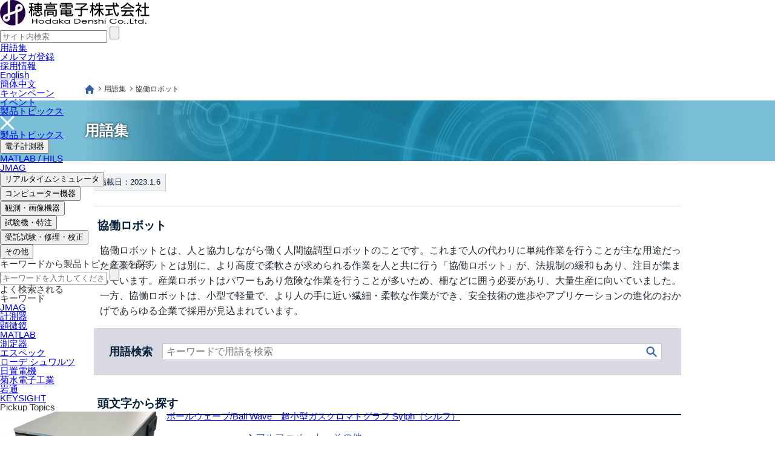

--- FILE ---
content_type: text/html; charset=UTF-8
request_url: https://www.hodaka.co.jp/words/entry20766
body_size: 7557
content:
<!doctype html>
<html lang="ja">
<head>
<!-- Google Tag Manager -->
<script>(function(w,d,s,l,i){w[l]=w[l]||[];w[l].push({'gtm.start':
new Date().getTime(),event:'gtm.js'});var f=d.getElementsByTagName(s)[0],
j=d.createElement(s),dl=l!='dataLayer'?'&l='+l:'';j.async=true;j.src=
'https://www.googletagmanager.com/gtm.js?id='+i+dl;f.parentNode.insertBefore(j,f);
})(window,document,'script','dataLayer','GTM-WMX9JLM');</script>
<!-- End Google Tag Manager -->
	<meta charset="utf-8">
	<meta name="format-detection" content="telephone=no">
	<meta name="viewport" content="width=device-width, initial-scale=1">
	<meta name="keywords" content="岩通,菊水電子工業,日置電機,ローデ シュワルツ,Avio,エスペック,測定器,Matlab,顕微鏡,計測器,試験器,電源装置,オシロ,リアルタイムシミュレータ,スコープ,ハイスピードカメラ,環境試験機" />
	<meta name="description" content="キーサイト,菊水電子工業,テクトロニクス,日置電機,アンリツ,エスペック,小野測器,テクシオ等の各種電子計測器をはじめ,顕微鏡,試験機,Matlab等を取り扱っています。" />
	<link rel="icon" href="/favicon.ico" type="image/vnd.microsoft.icon">
	<link rel="shortcut icon" href="/favicon.ico" type="image/vnd.microsoft.icon">
	<link rel="apple-touch-icon" sizes="152x152" href="/apple-touch-icon.png">
	<link rel="stylesheet" type="text/css" href="https://www.hodaka.co.jp/hodaka-cms/wp-content/themes/hodaka/css/reset.css">
	<link rel="stylesheet" type="text/css" href="https://www.hodaka.co.jp/hodaka-cms/wp-content/themes/hodaka/css/common.css?v=202509290623">
<meta property="og:site_name" content="穂高電子株式会社">
<meta property="og:type" content="website">
<meta property="og:url" content="https://www.hodaka.co.jp/words/entry20766">
<meta property="og:title" content="協働ロボット">
<meta property="og:description" content="協働ロボットとは、人と協力しながら働く人間協調型ロボットのことです。これまで人の代わりに単純作業を行うことが主な用途だった産業ロボットとは別に、より高度で柔軟さが求められる作業を人と共に行う「協働ロボット」が、法規制の緩…">
<meta property="og:image" content="https://www.hodaka.co.jp/hodaka-cms/wp-content/themes/hodaka/images/common/other/ogp.png">
<meta property="twitter:card" content="summary_large_image">
<meta property="twitter:url" content="https://www.hodaka.co.jp/words/entry20766">
<meta property="twitter:title" content="協働ロボット">
<meta property="twitter:description" content="協働ロボットとは、人と協力しながら働く人間協調型ロボットのことです。これまで人の代わりに単純作業を行うことが主な用途だった産業ロボットとは別に、より高度で柔軟さが求められる作業を人と共に行う「協働ロボット」が、法規制の緩…">
<meta property="twitter:image" content="https://www.hodaka.co.jp/hodaka-cms/wp-content/themes/hodaka/images/common/other/ogp.png" />
	<link rel="stylesheet" type="text/css" href="https://www.hodaka.co.jp/hodaka-cms/wp-content/themes/hodaka/css/second.css?v=202411200835">
	<link rel="stylesheet" type="text/css" href="https://www.hodaka.co.jp/hodaka-cms/wp-content/themes/hodaka/css/page.css">
	<link rel="stylesheet" type="text/css" href="https://www.hodaka.co.jp/hodaka-cms/wp-content/themes/hodaka/css/glossary.css">
	<link rel="canonical" href="https://www.hodaka.co.jp/words/entry20766">
	<script type="application/ld+json">
		{
			"@context": "https://schema.org",
			"@type": "BreadcrumbList",
			"itemListElement": [
				{
					"@type": "ListItem",
					"position": 1,
					"name": "トップページ",
					"item": "https://www.hodaka.co.jp/"
				},{
					"@type": "ListItem",
					"position": 2,
					"name": "用語集",
					"item": "https://www.hodaka.co.jp/words"
				},{
					"@type": "ListItem",
					"position": 3,
					"name": "協働ロボット"
				}
			]
		}
	</script>
<title>協働ロボット &#8211; 用語集 | 穂高電子株式会社</title>
</head>
<body><!-- Google Tag Manager (noscript) -->
<noscript><iframe src="https://www.googletagmanager.com/ns.html?id=GTM-WMX9JLM"
height="0" width="0" style="display:none;visibility:hidden"></iframe></noscript>
<!-- End Google Tag Manager (noscript) -->	<header id="top">
		<div class="body">
			<div class="wrapper">
				<p class="logo"><a href="https://www.hodaka.co.jp/"><img src="https://www.hodaka.co.jp/hodaka-cms/wp-content/themes/hodaka/images/common/header/logo.svg" alt="穂高電子株式会社"></a></p>
				<p id="spmenu"></p>
				<div class="search">
					<div class="searchbox">
						<form name="search0" action="https://www.hodaka.co.jp/" id="search0">
							<input name="s" type="text" class="textBox" value="" placeholder="サイト内検索" id="words1">
							<input type="submit" value="" class="btn">
						</form>
					</div>
				</div>
				<ul class="sub">
					<li class="words"><a href="https://www.hodaka.co.jp/words">用語集</a></li>
					<li class="mailmag"><a href="https://www.hodaka.co.jp/mail-magazine">メルマガ登録</a></li>
					<li class="recruit"><a href="https://www.hodaka.co.jp/recruit">採用情報</a></li>
					<li class="global"><span></span>
						<ul>
							<li><a href="https://www.hodaka.co.jp/english">English</a></li>
							<li><a href="https://www.hodaka.co.jp/chinese">簡体中文</a></li>
						</ul>
					</li>
				</ul>
			</div>
			<nav>
				<ul class="global">
					<li><a href="https://www.hodaka.co.jp/campaign">キャンペーン</a></li>
					<li><a href="https://www.hodaka.co.jp/event">イベント</a></li>
					<li class="localnav"><a href="https://www.hodaka.co.jp/product_topics">製品トピックス</a>
						<div class="box">
							<div class="boxContainer">
							<div class="closeNav"><img src="https://www.hodaka.co.jp/hodaka-cms/wp-content/themes/hodaka/images/common/header/new/cross.svg" width="24" height="24"></div>
							<div class="boxWrapper">
								<div class="parent">
									<dl>
										<dt><a href="https://www.hodaka.co.jp/product_topics">製品トピックス</a></dt>
										<dd>
											<ul>
												<li class="cat-item parent" data-cat="tm"><button>電子計測器</button></li>
												<li class="cat-item"><a href="https://www.hodaka.co.jp/product_category/matlab_hills">MATLAB / HILS</a></li>
												<li class="cat-item"><a href="https://www.hodaka.co.jp/product_category/jmag">JMAG</a></li>
												<li class="cat-item parent" data-cat="0700realtime_simulator"><button>リアルタイムシミュレータ</button></li>
												<li class="cat-item parent" data-cat="cc"><button>コンピューター機器</button></li>
												<li class="cat-item parent" data-cat="oi"><button>観測・画像機器</button></li>
												<li class="cat-item parent" data-cat="tester"><button>試験機・特注</button></li>
												<li class="cat-item parent" data-cat="test"><button>受託試験・修理・校正</button></li>
												<li class="cat-item parent" data-cat="other"><button>その他</button></li>
											</ul>
										</dd>
									</dl>
								</div>
								<div class="children">
									<div class="top active">
										<div class="topics-search">
											<dl class="product-search">
												<dt>キーワードから製品トピックスを探す</dt>
												<dd>
													<form name="search2" action="https://www.hodaka.co.jp/" class="search2">
														<input name="s" type="text" class="textBox" value="" placeholder="キーワードを入力してください" id="productwords">
														<input type="submit" value="" class="btn">
														<input value="product_topics" name="post_type" type="hidden">
													</form>
												</dd>
											</dl>
											<dl class="keyword">
												<dt>よく検索される<br>キーワード</dt>
												<dd>
													<ul class="search-words">
														<li><a href="https://www.hodaka.co.jp/?s=JMAG&amp;post_type=product_topics">JMAG</a></li>
														<li><a href="https://www.hodaka.co.jp/?s=%E8%A8%88%E6%B8%AC%E5%99%A8&amp;post_type=product_topics">計測器</a></li>
														<li><a href="https://www.hodaka.co.jp/?s=%E9%A1%95%E5%BE%AE%E9%8F%A1&amp;post_type=product_topics">顕微鏡</a></li>
														<li><a href="https://www.hodaka.co.jp/?s=MATLAB&amp;post_type=product_topics">MATLAB</a></li>
														<li><a href="https://www.hodaka.co.jp/?s=%E6%B8%AC%E5%AE%9A%E5%99%A8&amp;post_type=product_topics">測定器</a></li>
														<li><a href="https://www.hodaka.co.jp/?s=%E3%82%A8%E3%82%B9%E3%83%9A%E3%83%83%E3%82%AF&amp;post_type=product_topics">エスペック</a></li>
														<li><a href="https://www.hodaka.co.jp/?s=%E3%83%AD%E3%83%BC%E3%83%87+%E3%82%B7%E3%83%A5%E3%83%AF%E3%83%AB%E3%83%84&amp;post_type=product_topics">ローデ シュワルツ</a></li>
														<li><a href="https://www.hodaka.co.jp/?s=%E6%97%A5%E7%BD%AE%E9%9B%BB%E6%A9%9F&amp;post_type=product_topics">日置電機</a></li>
														<li><a href="https://www.hodaka.co.jp/?s=%E8%8F%8A%E6%B0%B4%E9%9B%BB%E5%AD%90%E5%B7%A5%E6%A5%AD&amp;post_type=product_topics">菊水電子工業</a></li>
														<li><a href="https://www.hodaka.co.jp/?s=%E5%B2%A9%E9%80%9A&amp;post_type=product_topics">岩通</a></li>
														<li><a href="https://www.hodaka.co.jp/?s=KEYSIGHT&amp;post_type=product_topics">KEYSIGHT</a></li>
													</ul>
												</dd>
											</dl>
										</div>
										<div class="topics-pickup">
											<dl>
												<dt>Pickup Topics</dt>
												<dd>
													<ul>
														<li><a href="https://www.hodaka.co.jp/product_topics/entry34070">
															<p class="thumb"><img src="https://www.hodaka.co.jp/hodaka-cms/wp-content/uploads/2025/09/Sylph_Photo-275x170.jpg" width="275" height="170" alt=""><span>ボールウェーブ/Ball Wave　超小型ガスクロマトグラフ Sylph（シルフ）</span></p>
														</a></li>
														<li><a href="https://www.hodaka.co.jp/product_topics/entry33588">
															<p class="thumb"><img src="https://www.hodaka.co.jp/hodaka-cms/wp-content/uploads/2025/08/thumb-sm100-275x170.jpg" width="275" height="170" alt=""><span>大塚電子　スマート膜厚計　SM-100 series</span></p>
														</a></li>
														<li><a href="https://www.hodaka.co.jp/product_topics/entry33594">
															<p class="thumb"><img src="https://www.hodaka.co.jp/hodaka-cms/wp-content/uploads/2025/08/P11.27-275x170.jpg" width="275" height="170" alt=""><span>TDKラムダ/TDK Lambda　交流安定化電源　「GENESYS ACシリーズ」</span></p>
														</a></li>
														<li><a href="https://www.hodaka.co.jp/product_topics/entry33555">
															<p class="thumb"><img src="https://www.hodaka.co.jp/hodaka-cms/wp-content/uploads/2025/08/thumb-photron1-275x170.jpg" width="275" height="170" alt=""><span>フォトロン/Photron　High-Speedカメラ スターターキットINFINICAM Starter Kit</span></p>
														</a></li>
													</ul>
												</dd>
											</dl>
										</div>
									</div>
									<div class="child-cat tm">
										<dl>
											<dt><a href="https://www.hodaka.co.jp/product_category/tm">電子計測器</a></dt>
											<dd>
												<ul class="children">
													<li class="cat-item"><a href="https://www.hodaka.co.jp/product_category/0800sensing">センシング</a></li>
													<li class="cat-item"><a href="https://www.hodaka.co.jp/product_category/0000dmm">電圧・電流・抵抗、電力測定器</a></li>
													<li class="cat-item"><a href="https://www.hodaka.co.jp/product_category/0003freq">周波数・時間測定器</a></li>
													<li class="cat-item"><a href="https://www.hodaka.co.jp/product_category/0006sign">発振器・信号発生器</a></li>
													<li class="cat-item"><a href="https://www.hodaka.co.jp/product_category/0009osc">オシロスコープ</a></li>
													<li class="cat-item"><a href="https://www.hodaka.co.jp/product_category/0012fft">波形解析装置（アナライザ）</a></li>
													<li class="cat-item"><a href="https://www.hodaka.co.jp/product_category/0015lcr">回路素子・インピーダンス測定器</a></li>
													<li class="cat-item"><a href="https://www.hodaka.co.jp/product_category/0018rec">記録計・データロガー</a></li>
													<li class="cat-item"><a href="https://www.hodaka.co.jp/product_category/0021amp">減衰器・増幅器・その他測定用素子</a></li>
													<li class="cat-item"><a href="https://www.hodaka.co.jp/product_category/0024therm">温度・湿度測定機器</a></li>
													<li class="cat-item"><a href="https://www.hodaka.co.jp/product_category/0027netan">伝送特性測定器</a></li>
													<li class="cat-item"><a href="https://www.hodaka.co.jp/product_category/0030emi">電波測定器、EMC/EMI測定システム</a></li>
													<li class="cat-item"><a href="https://www.hodaka.co.jp/product_category/0033radio">無線通信・移動体通信測定器</a></li>
													<li class="cat-item"><a href="https://www.hodaka.co.jp/product_category/0036proto">データ通信測定器</a></li>
													<li class="cat-item"><a href="https://www.hodaka.co.jp/product_category/0039opti">光関連測定器</a></li>
													<li class="cat-item"><a href="https://www.hodaka.co.jp/product_category/0042audio">テレビ・ビデオ・オーディオ関連測定器</a></li>
													<li class="cat-item"><a href="https://www.hodaka.co.jp/product_category/0045souon">騒音・振動測定機器</a></li>
													<li class="cat-item"><a href="https://www.hodaka.co.jp/product_category/0048logic">マイクロプロセッサ応用機器</a></li>
													<li class="cat-item"><a href="https://www.hodaka.co.jp/product_category/0051noise">ノイズ関連機器</a></li>
													<li class="cat-item"><a href="https://www.hodaka.co.jp/product_category/0054insul">安全関連試験機器</a></li>
													<li class="cat-item"><a href="https://www.hodaka.co.jp/product_category/0057displ">寸法測定器</a></li>
													<li class="cat-item"><a href="https://www.hodaka.co.jp/product_category/0060turq">トルク・回転測定器</a></li>
													<li class="cat-item"><a href="https://www.hodaka.co.jp/product_category/0100power">電源関連機器</a></li>
													<li class="cat-item"><a href="https://www.hodaka.co.jp/product_category/0200board">基板関連機器</a></li>
													<li class="cat-item"><a href="https://www.hodaka.co.jp/product_category/0300test">各種試験装置</a></li>
													<li class="cat-item"><a href="https://www.hodaka.co.jp/product_category/0400env">測定環境</a></li>
													<li class="cat-item"><a href="https://www.hodaka.co.jp/product_category/0500hic">電子デバイス</a></li>
													<li class="cat-item"><a href="https://www.hodaka.co.jp/product_category/0600new_energy">新エネルギー計測</a></li>
													<li class="cat-item"><a href="https://www.hodaka.co.jp/product_category/0700power_ele">パワーエレクトロニクス</a></li>
													<li class="cat-item"><a href="https://www.hodaka.co.jp/product_category/0999tm_etc">T&amp;M・その他</a></li>
												</ul>
											</dd>
										</dl>
									</div>
									<div class="child-cat 0700realtime_simulator">
										<dl>
											<dt><a href="https://www.hodaka.co.jp/product_category/0700realtime_simulator">リアルタイムシミュレータ</a></dt>
											<dd>
												<ul class="children">
													<li class="cat-item"><a href="https://www.hodaka.co.jp/product_category/07011d-simulation">1Dシミュレーション</a></li>
												</ul>
											</dd>
										</dl>
									</div>
									<div class="child-cat cc">
										<dl>
											<dt><a href="https://www.hodaka.co.jp/product_category/cc">コンピューター機器</a></dt>
											<dd>
												<ul class="children">
													<li class="cat-item"><a href="https://www.hodaka.co.jp/product_category/1100software">各種ソフトウェア</a></li>
													<li class="cat-item"><a href="https://www.hodaka.co.jp/product_category/1103devlp">ソフトウェア・ハードウェア受託開発</a></li>
													<li class="cat-item"><a href="https://www.hodaka.co.jp/product_category/1200embedded">組み込みコンピュータ</a></li>
													<li class="cat-item"><a href="https://www.hodaka.co.jp/product_category/1300cpu">CPUボード・Compact PCI</a></li>
													<li class="cat-item"><a href="https://www.hodaka.co.jp/product_category/1303fapc">FAコンピュータ</a></li>
													<li class="cat-item"><a href="https://www.hodaka.co.jp/product_category/1306input">入出力・周辺ボード/モジュール</a></li>
													<li class="cat-item"><a href="https://www.hodaka.co.jp/product_category/1400image">画像処理システム・ボード</a></li>
													<li class="cat-item"><a href="https://www.hodaka.co.jp/product_category/1500pc">パーソナルコンピュータ</a></li>
													<li class="cat-item"><a href="https://www.hodaka.co.jp/product_category/1600peri">PC周辺機器</a></li>
													<li class="cat-item"><a href="https://www.hodaka.co.jp/product_category/1603print">プリンタ</a></li>
													<li class="cat-item"><a href="https://www.hodaka.co.jp/product_category/1606proj">プロジェクター</a></li>
													<li class="cat-item"><a href="https://www.hodaka.co.jp/product_category/1999cc_etc">C&amp;C・その他</a></li>
												</ul>
											</dd>
										</dl>
									</div>
									<div class="child-cat oi">
										<dl>
											<dt><a href="https://www.hodaka.co.jp/product_category/oi">観測・画像機器</a></dt>
											<dd>
												<ul class="children">
													<li class="cat-item"><a href="https://www.hodaka.co.jp/product_category/visual-inspection">画像検査</a></li>
													<li class="cat-item"><a href="https://www.hodaka.co.jp/product_category/2300x">非破壊検査装置</a></li>
													<li class="cat-item"><a href="https://www.hodaka.co.jp/product_category/2000micro">顕微鏡</a></li>
													<li class="cat-item"><a href="https://www.hodaka.co.jp/product_category/2100analys">分析機器</a></li>
													<li class="cat-item"><a href="https://www.hodaka.co.jp/product_category/2200video">映像関連機器</a></li>
													<li class="cat-item"><a href="https://www.hodaka.co.jp/product_category/2999oi_etc">O&amp;I・その他</a></li>
												</ul>
											</dd>
										</dl>
									</div>
									<div class="child-cat tester">
										<dl>
											<dt><a href="https://www.hodaka.co.jp/product_category/tester">試験機・特注</a></dt>
											<dd>
												<ul class="children">
													<li class="cat-item"><a href="https://www.hodaka.co.jp/product_category/3700automotive">自動車用試験機</a></li>
													<li class="cat-item"><a href="https://www.hodaka.co.jp/product_category/3800tester">疲労・耐久試験機</a></li>
													<li class="cat-item"><a href="https://www.hodaka.co.jp/product_category/3000env">温度・湿度環境試験機</a></li>
													<li class="cat-item"><a href="https://www.hodaka.co.jp/product_category/3200weathering">促進試験機</a></li>
													<li class="cat-item"><a href="https://www.hodaka.co.jp/product_category/3400vib">振動試験機</a></li>
													<li class="cat-item"><a href="https://www.hodaka.co.jp/product_category/3600shock">落下、衝撃、引張・圧縮試験機</a></li>
													<li class="cat-item"><a href="https://www.hodaka.co.jp/product_category/3999tester_etc">試験機（その他）</a></li>
												</ul>
											</dd>
										</dl>
									</div>
									<div class="child-cat test">
										<dl>
											<dt><a href="https://www.hodaka.co.jp/product_category/test">受託試験・修理・校正</a></dt>
											<dd>
												<ul class="children">
													<li class="cat-item"><a href="https://www.hodaka.co.jp/product_category/4000test">受託試験</a></li>
													<li class="cat-item"><a href="https://www.hodaka.co.jp/product_category/4200test">修理・校正</a></li>
												</ul>
											</dd>
										</dl>
									</div>
									<div class="child-cat other">
										<dl>
											<dt><a href="https://www.hodaka.co.jp/product_category/other">その他</a></dt>
											<dd>
												<ul class="children">
													<li class="cat-item"><a href="https://www.hodaka.co.jp/product_category/9200processing">加工機</a></li>
													<li class="cat-item"><a href="https://www.hodaka.co.jp/product_category/9000lease">リース・レンタル</a></li>
												</ul>
											</dd>
										</dl>
									</div>
								</div>
							</div>
							</div>
						</div>	
					</li>
					<li><a href="https://www.hodaka.co.jp/product_maker">取り扱いメーカー</a></li>
					<li class="localnav"><a href="https://www.hodaka.co.jp/company">企業情報</a>
						<div class="box">
							<div class="boxContainer">
							<div class="closeNav"><img src="https://www.hodaka.co.jp/hodaka-cms/wp-content/themes/hodaka/images/common/header/new/cross.svg" width="24" height="24"></div>
							<div class="boxWrapper">
								<div class="parent">
									<dl>
										<dt><a href="https://www.hodaka.co.jp/company">企業情報</a></dt>
										<dd>
											<ul>
												<li class="cat-item"><a href="https://www.hodaka.co.jp/company/history">沿革</a></li>
												<li class="cat-item parent" data-cat="base"><button>営業拠点</button></li>
												<li class="cat-item"><a href="https://www.hodaka.co.jp/company/overseas-base">海外関連会社</a></li>
											</ul>
										</dd>
									</dl>
								</div>
								<div class="children">
									<div class="top active">
										<div class="company-main">
											<dl>
												<dt><a href="https://www.hodaka.co.jp/company">企業情報</a></dt>
												<dd>
													<ul>
														<li><a href="https://www.hodaka.co.jp/company"><p><img src="https://www.hodaka.co.jp/hodaka-cms/wp-content/themes/hodaka/images/common/header/new/company-thumb5.jpg" width="170" alt=""><span>企業情報</span></p></a></li>
														<li><a href="https://www.hodaka.co.jp/company/history"><p><img src="https://www.hodaka.co.jp/hodaka-cms/wp-content/themes/hodaka/images/common/header/new/company-thumb1.jpg?v=241016" width="170" alt=""><span>沿革</span></p></a></li>
														<li><a href="https://www.hodaka.co.jp/company/base"><p><img src="https://www.hodaka.co.jp/hodaka-cms/wp-content/themes/hodaka/images/common/header/new/company-thumb2.jpg" width="170" alt=""><span>営業拠点</span></p></a></li>
														<li><a href="https://www.hodaka.co.jp/company/overseas-base"><p><img src="https://www.hodaka.co.jp/hodaka-cms/wp-content/themes/hodaka/images/common/header/new/company-thumb3.jpg" width="170" alt=""><span>海外拠点</span></p></a></li>
													</ul>
												</dd>
											</dl>
										</div>
									</div>
									<div class="child-cat base">
										<dl>
											<dt><a href="https://www.hodaka.co.jp/company/base">営業拠点</a></dt>
											<dd>
												<ul>
													<li><a href="https://www.hodaka.co.jp/company/base/head_office">本社・横浜営業所・ソリューション推進室・業務部</a></li>
													<li><a href="https://www.hodaka.co.jp/company/base/atsugi">厚木営業所</a></li>
													<li><a href="https://www.hodaka.co.jp/company/base/tokyo">東京営業所</a></li>
													<li><a href="https://www.hodaka.co.jp/company/base/hamamatsu">浜松営業所</a></li>
													<li><a href="https://www.hodaka.co.jp/company/base/nagoya">名古屋営業所</a></li>
													<li><a href="https://www.hodaka.co.jp/company/base/mie">三重営業所</a></li>
													<li><a href="https://www.hodaka.co.jp/company/base/kansai">関西営業所</a></li>
													<li><a href="https://www.hodaka.co.jp/company/base/kyoto">京都営業所</a></li>
													<li><a href="https://www.hodaka.co.jp/company/base/okayama">岡山営業所</a></li>
												</ul>
											</dd>
										</dl>
									</div>
								</div>
							</div>
							</div>
						</div>
					</li>
					<li class="localnav"><a href="https://www.hodaka.co.jp/company/environment">サステナビリティ</a>
						<div class="box">
							<div class="boxContainer">
								<div class="closeNav"><img src="https://www.hodaka.co.jp/hodaka-cms/wp-content/themes/hodaka/images/common/header/new/cross.svg" width="24" height="24"></div>
								<div class="boxWrapper">
									<div class="parent">
										<dl>
											<dt><a href="https://www.hodaka.co.jp/environment">サステナビリティ</a></dt>
											<dd>
												<ul>
													<li><a href="https://www.hodaka.co.jp/environment">環境方針</a></li>
													<li><a href="https://www.hodaka.co.jp/environment/28839-2">安全、品質方針</a></li>
													<li><a href="https://www.hodaka.co.jp/environment/human-rights">人権、労働に関する基本方針</a></li>
												</ul>
											</dd>
										</dl>
									</div>
									<div class="children">
										<div class="top active">
											<div class="company-main">
												<dl>
													<dt><a href="https://www.hodaka.co.jp/environment">サステナビリティ</a></dt>
													<dd>
														<ul>
															<li><a href="https://www.hodaka.co.jp/environment"><p><img src="https://www.hodaka.co.jp/hodaka-cms/wp-content/themes/hodaka/images/common/header/new/company-thumb4.jpg" width="170" alt=""><span>環境方針</span></p></a></li>
															<li><a href="https://www.hodaka.co.jp/environment/28839-2"><p><img src="https://www.hodaka.co.jp/hodaka-cms/wp-content/themes/hodaka/images/common/header/new/company-thumb6.jpg" width="170" alt=""><span>安全、品質方針</span></p></a></li>
															<li><a href="https://www.hodaka.co.jp/environment/human-rights"><p><img src="https://www.hodaka.co.jp/hodaka-cms/wp-content/themes/hodaka/images/common/header/new/company-thumb7.jpg" width="170" alt=""><span>人権、労働に関する基本方針</span></p></a></li>
														</ul>
													</dd>
												</dl>
											</div>
										</div>
									</div>
								</div>
							</div>
						</div>
					</li>
					<li class="sub">
						<ul>
							<li class="words"><a href="https://www.hodaka.co.jp/words">用語集</a></li>
							<li class="mailmag"><a href="https://www.hodaka.co.jp/mail-magazine">メルマガ登録</a></li>
							<li class="recruit"><a href="https://www.hodaka.co.jp/recruit">採用情報</a></li>
							<li><a href="https://www.hodaka.co.jp/english">English</a></li>
							<li><a href="https://www.hodaka.co.jp/chinese">簡体中文</a></li>
						</ul>
					</li>
				</ul>
			</nav>
		</div>
	</header>	<div class="topic-path">
		<ul>
			<li><a href="https://www.hodaka.co.jp/">トップページ</a></li>
			<li><a href="https://www.hodaka.co.jp/words">用語集</a></li>
			<li>協働ロボット</li>
		</ul>
	</div>
	<div class="title">
		<div>
			<h1><span>用語集</span></h1>
		</div>
	</div>
	<div class="content-wrapper">
		<div class="content">
			<div class="date">
				<p>掲載日：2023.1.6</p>
			</div>
			<div class="entry-cat">
			</div>
			<div class="body glossary single">
				<h2>協働ロボット</h2>
				<p><span style="font-weight: 400;">協働ロボットとは、人と協力しながら働く人間協調型ロボットのことで</span><span style="font-weight: 400;">す。</span><span style="font-weight: 400;">これまで人の代わりに単純作業を行うことが主な用途だった産業ロボットとは別に、より高度で柔軟さが求められる作業を人と共に行う「協働ロボット」が、法規制の緩和もあり、注目が集まっています。産業ロボットはパワーもあり危険な作業を行うことが多いため、柵などに囲う必要があり、大量生産に向いていました。一方、協働ロボットは、小型で軽量で、より人の手に近い繊細・柔軟な作業ができ、安全技術の進歩やアプリケーションの進化</span><span style="font-weight: 400;">のおかげで</span><span style="font-weight: 400;">あらゆる企業で採用が見込まれています。</span></p>
								<div class="search">
					<dl class="search">
						<dt>用語検索</dt>
						<dd>
							<form name="keyword-search" action="https://www.hodaka.co.jp/" class="keyword-search">
								<input name="s" type="text" class="textBox" value="" placeholder="キーワードで用語を検索"><input type="submit" value="" class="btn">
								<input value="words" name="post_type" type="hidden">
							</form>
						</dd>
					</dl>
							</ul>
						</dd>
					</dl>
				</div>
				<!-- h2>分類から探す</h2>
				<ul class="category">
				</ul -->
				<h2>頭文字から探す</h2>
				<ul class="category">
					<li><a href="https://www.hodaka.co.jp/words#kana">50音</a></li>
					<li><a href="https://www.hodaka.co.jp/words#alphabet">アルファベット・その他</a></li>
				</ul>			</div>
		</div>
	</div>
	<section class="banner">
		<ul>
			<li><a href="https://www.hodaka.co.jp/mail-magazine"><img src="https://www.hodaka.co.jp/hodaka-cms/wp-content/uploads/2018/04/banner_mail-magazine.png" alt="メールマガジン登録はこちら"></a></li>
		</ul>
	</section>
	<footer>
		<div class="wrapper">
		<div class="info">
				<dl>
					<dt><img src="https://www.hodaka.co.jp/hodaka-cms/wp-content/themes/hodaka/images/common/header/logo.svg" alt="穂高電子株式会社"></dt>
					<dd>〒222-0033<br>横浜市港北区新横浜2-12-12 新横浜IKビル<br>TEL: 045-595-9394</dd>
					<dd>
						<ul>
							<li><a href="https://www.hodaka.co.jp/company">会社概要</a></li>
							<li><a href="https://www.hodaka.co.jp/company/base">営業拠点</a></li>
							<li><a href="https://www.hodaka.co.jp/company/overseas-base">海外拠点</a></li>
							<li><a href="https://www.hodaka.co.jp/company/base/head_office">アクセス</a></li>
						</ul>
					</dd>
				</dl>
			</div>
			<div class="sitemap">
				<ul>
					<li><a href="https://www.hodaka.co.jp/">トップページ</a></li>
					<li><a href="https://www.hodaka.co.jp/">キャンペーン</a></li>
					<li><a href="https://www.hodaka.co.jp/">イベント</a></li>
				</ul>
				<ul>
					<li class="topics"><a href="https://www.hodaka.co.jp/product_topics">製品トピックス</a>
						<ul>
							<li><a href="https://www.hodaka.co.jp/product_category/tm">電子計測器</a></li>
							<li><a href="https://www.hodaka.co.jp/product_category/matlab_hills">MATLAB / HILS</a></li>
							<li><a href="https://www.hodaka.co.jp/product_category/jmag">JMAG</a></li>
							<li><a href="https://www.hodaka.co.jp/product_category/0700realtime_simulator">リアルタイムシミュレータ</a></li>
							<li><a href="https://www.hodaka.co.jp/product_category/cc">コンピューター機器</a></li>
							<li><a href="https://www.hodaka.co.jp/product_category/oi">観測・画像機器</a></li>
							<li><a href="https://www.hodaka.co.jp/product_category/tester">試験機・特注</a></li>
							<li><a href="https://www.hodaka.co.jp/product_category/test">受託試験・修理・校正</a></li>
							<li><a href="https://www.hodaka.co.jp/product_category/other">その他</a></li>
						</ul>
					</li>
				</ul>
				<ul>
					<li><a href="https://www.hodaka.co.jp/product_maker">取り扱いメーカー</a></li>
					<li><a href="https://www.hodaka.co.jp/company">企業情報</a></li>
					<li><a href="https://www.hodaka.co.jp/environment">サステナビリティ</a></li>
				</ul>
			</div>
		</div>
		<div class="footer-link">
			<ul>
				<li><a href="https://www.hodaka.co.jp/privacy">個人情報保護方針</a></li>
				<li><a href="https://www.hodaka.co.jp/sitepolicy">サイトポリシー</a></li>
				<li><a href="https://www.hodaka.co.jp/sitemap">サイトマップ</a></li>
			</ul>
		</div>
		<div class="copyright">
			<p>&copy; 2018 Hodaka Denshi Co,.Ltd. All rights reserved.</p>
		</div>
	</footer>
	<script type="text/javascript" src="https://www.hodaka.co.jp/hodaka-cms/wp-content/themes/hodaka/js/jquery.min.js"></script>
	<script type="text/javascript" src="https://www.hodaka.co.jp/hodaka-cms/wp-content/themes/hodaka/js/site.js?v=202408210844"></script>
<div class="pagetop"><p><a href="#top"><img src="https://www.hodaka.co.jp/hodaka-cms/wp-content/themes/hodaka/images/common/footer/top-arrow.svg" alt="ページトップへ"></a></p></div>
<div class="contact"><p><a href="https://www.hodaka.co.jp/contact">お問い合わせ</a></p></div>
</body>
</html>


--- FILE ---
content_type: text/css
request_url: https://www.hodaka.co.jp/hodaka-cms/wp-content/themes/hodaka/css/reset.css
body_size: 562
content:
@charset "UTF-8";

html, body, div, span,
applet, object, iframe,
h1, h2, h3, h4, h5, h6, p, blockquote, pre,
a, abbr, acronym, address, big, cite, code,
del, dfn, em, font, img, ins, kbd, q, s, samp,
small, strike, strong, sub, sup, tt, var,
dd, dl, dt, li, ol, ul,
fieldset, form, label, legend,
table, caption, tbody, tfoot, thead, tr, th, td {
	margin: 0;
	padding: 0;
	border: 0;
	line-height: 1;
	font-weight: normal;
	font-style: normal;
	font-size: 100%;
	text-align: left;
	vertical-align: baseline;
	font-family: "游ゴシック体","Yu Gothic",YuGothic,"ヒラギノ角ゴ Pro","Hiragino Kaku Gothic Pro","メイリオ","Meiryo",sans-serif;
	/*font-family: "メイリオ", Meiryo, sans-serif;*/
}
a img, :link img, :visited img {
	border: 0;
}
table {
	border-collapse: collapse;
	border-spacing: 0;
}

ul,ol{
	list-style-type:none;
}

ul li img {
	vertical-align: top;
}

--- FILE ---
content_type: text/css
request_url: https://www.hodaka.co.jp/hodaka-cms/wp-content/themes/hodaka/css/common.css?v=202509290623
body_size: 5446
content:
@charset "UTF-8";

body {
	padding-top: 127px;
	color: rgba(51,51,51,1.00);
	font-size: 15px;
	@media screen and (max-width: 1000px) {
		padding-top: 16vw;
	}
	/* &.menuActive {
		overflow-y: hidden;
	}*/
}

br.sp {
	display: none;
}

header {
	position: absolute;
	top: 0;
	width: 100%;
	z-index: 100;
	&>div.body {
		background-color: #FFF;
	}
	& div.wrapper {
		width: 1000px;
		height: 74px;
		margin-inline: auto;
		position: relative;
		@media screen and (max-width: 1000px) {
			width: 100%;
			height: 16vw;
		}
		& p#spmenu {
			display: none;
			@media screen and (max-width: 1000px) {
				width: 16vw;
				height: 16vw;
				display: block;
				position: absolute;
				top: 0;
				right: 0;
				background-image: url(../images/common/header/nav-icon.png);
				background-repeat: no-repeat;
				background-size: 7.2vw 7.2vw;
				background-position: center;
			}
			&.active {
				@media screen and (max-width: 1000px) {
					background-color: rgba(56,97,163,0.96);
					background-image: url(../images/common/header/nav-close-icon.png);
				}
			}
		}
		& p.logo,
		& h1 {
			padding-top: 16px;
			@media screen and (max-width: 1000px) {
				padding-top: 4vw;
				padding-left: 2.667vw;
			}
			img {
				width: 248px;
				height: auto;
				@media screen and (max-width: 1000px) {
					width: auto;
					height: 8vw;
				}
			}
		}
		&>div.search {
			width: 280px;
			position: absolute;
			right: 0;
			top: 40px;
			@media screen and (max-width: 1000px) {
				display: none;
			}
			& form {
				padding: 4px 6px;
				border: solid 1px #E3E6E8;
				border-radius: 2px;
				background-color: #ECEFF1;
				& input {
					-webkit-appearance: none;
					appearance: none;
					padding: 0;
					border: 0;
					border-radius: 0;
					background-color: transparent;
					&.textBox {
						width: calc( 100% - 20px );
					}
					&.btn {
						background-image: url(../images/common/header/new/nav/icon-search.svg);
						background-repeat: no-repeat;
						background-size: contain;
						width: 15px;
						height: 15px;
						cursor: pointer;
					}
				}
			}
		}
		&>ul.sub {
			display: flex;
			position: absolute;
			top: 8px;
			right: 0;
			@media screen and (max-width: 1000px) {
				display: none;
			}
			&>li {
				&.words,
				&.mailmag {
					border-right: solid 1px rgba(72, 72, 72, 0.12);
				}
				&:not(:last-child) {
					padding-right: 10px;
					padding-left: 30px;
					height: 26px;
					display: grid;
					place-items: center start;
					background-repeat: no-repeat;
					background-position: left 10px center;
					font-size: 12px;
					&>a {
						text-decoration: none;
						color: #242424;
					}
				}
				&.words {
					background-image: url(../images/common/header/new/icon-words.svg);
				}
				&.mailmag {
					background-image: url(../images/common/header/new/icon-mailmag.svg);
				}
				&.recruit {
					background-image: url(../images/common/header/new/icon-recruit.svg);
				}
				&.global {
					&>span {
						display: block;
						border-radius: 2px;
						box-sizing: border-box;
						width: 26px;
						height: 26px;
						border: solid 2px #3861A3;
						background-color: #3861A3;
						background-image: url(../images/common/header/new/icon-lang-w.svg);
						background-repeat: no-repeat;
						background-position: center;
						text-indent: -9999px;
						position: relative;
						cursor: pointer;
						&.active {
							background-color: #FFF;
							background-image: url(../images/common/header/new/icon-lang-b.svg);
							&+ul {
								display: block;
							}
						}
					}
					&>ul {
						padding: 7px;
						display: none;
						position: absolute;
						top: 26px;
						right: 0;
						color: #F5F5F5;
						background-color: #000000;
						text-indent: 0px;
						z-index: 10;
						box-shadow: 1px 1px 3px rgba(0, 0, 0, 0.48);
						>li {
							text-align: center;
							&:first-child {
								margin-bottom: 6px;
							}
							>a {
								color: #F5F5F5;
								font-size: 15px;
								text-decoration: none;
								text-transform: uppercase;
								&:hover {
									opacity: 0.8;
								}
							}
						}
					}
				}
			}
		}
	}
	& nav {
		color: #FFF;
		background-color: #3861A3;
		&::after {
			content: "";
			width: 1px;
			height: 23px;
			display: block;
			position: absolute;
			background-color: #FFF;
			top: 50%;
			right: 0;
			transform: translateY(-50%);
		}
		@media screen and (max-width: 1000px) {
			&::after {
				display: none;
			}
		}
		&>ul {
			width: 1000px;
			height: 53px;
			margin-inline: auto;
			display: flex;
			justify-content: space-between;
			@media screen and (max-width: 1000px) {
				display: none;
				width: 100%;
				height: auto;
				position: absolute;
				left: 0;
				top: 16vw;
				background-color: #3861A3;
				z-index: 11;
			}
			&>li {
				flex: 1 0 auto;
				/* &:nth-last-child(2) {
					&::after {
						content: "";
						width: 1px;
						height: 23px;
						display: block;
						position: absolute;
						background-color: #FFF;
						top: 50%;
						right: 0;
						transform: translateY(-50%);
					}
					@media screen and (max-width: 1000px) {
						&a::after {
							display: none;
						}
					}
				} */
				&>a {
					padding-top: 18px;
					display: block;
					box-sizing: border-box;
					height: 100%;
					color: #FFF;
					text-decoration: none;
					text-align: center;
					font-size: 15px;
					position: relative;
					&::before {
						content: "";
						width: 1px;
						height: 40%;
						display: block;
						position: absolute;
						background-color: #FFF;
						top: 50%;
						left: 0;
						transform: translateY(-50%);
					}
					@media screen and (max-width: 1000px) {
						padding: 5.333vw 0;
						border-bottom: solid 1px rgba(255,255,255,0.20);
						font-size: 4vw;
						&::before {
							display: none;
						}
					}
					@media (hover: hover) {
						&:hover {
							background-color: rgba(255, 255, 255, 0.26);
						}
					}
				}
				&:first-child {
					&>a {
						&::before {
							display: none;
						}
					}
				}
				&.localnav {
					>div.box {
						display: none;
					}
					&>a {
						padding-right: 7px;
						&::after {
							content: "";
							display: block;
							background-image: url(../images/common/header/new/icon-pagetop.svg);
							background-repeat: no-repeat;
							background-size: cover;
							width: 13px;
							height: 6px;
							position: absolute;
							top: 50%;
							right: 15px;
							transform: translateY(-50%) rotate(180deg);
						}
						@media screen and (max-width: 1000px) {
							padding-right: 0;
							&::after {
								display: none;
							}
						}
					}
				}
				&.sub {
					display: none;
					@media screen and (max-width: 1000px) {
						display: block;
					}
					&>ul {
						display: grid;
						place-items: center;
						grid-template-columns: repeat(6, 1fr);
						grid-template-rows: repeat(2, 1fr);
						&>li {
							width: 100%;
							border-bottom: solid 1px rgba(255,255,255,0.20);
							&>a {
								padding: 4vw 0;
								display: block;
								color: #FFF;
								text-align: center;
								text-decoration: none;
							}
						}
						&>li:nth-child(1) {
							grid-area: 1 / 1 / 2 / 3;
							border-right: solid 1px rgba(255,255,255,0.20);
						}
						&>li:nth-child(2) {
							border-right: solid 1px rgba(255,255,255,0.20);
							grid-area: 1 / 3 / 2 / 5;
						}
						&>li:nth-child(3) { grid-area: 1 / 5 / 2 / 7; }
						&>li:nth-child(4) {
							border-right: solid 1px rgba(255,255,255,0.20);
							grid-area: 2 / 1 / 3 / 4;
						}
						&>li:nth-child(5) { grid-area: 2 / 4 / 3 / 7; }
					}
				}
				&.active {
					&>a {
						background-color: rgba(255, 255, 255, 0.26);
						@media screen and (max-width: 1000px) {
							background-color: transparent;
						}
					}
					&>div.box {
						display: block;
						position: absolute;
						top: 127px;
						left: 0;
						width: calc(100vw - calc(100vw - 100%));
						z-index: 10;
						@media screen and (max-width: 1000px) {
							display: none;
						}
						&>div.bg {
							position: absolute;
							top: 0;
							left: 0;
							width: 100%;
							height: calc(100dvh - 127px);
							z-index: 10;
							background-color: rgba(0, 0, 0, 0.644);
						}
						&>div.boxContainer {
							position: relative;
							z-index: 11;
							background-color: #FFF;
							box-shadow: 0px 10px 10px -5px rgba(0, 0, 0, 0.089);
							& a {
								text-decoration: none;
							}
							&>div.closeNav {
								display: grid;
								width: 48px;
								height: 48px;
								background-color: #3861A3;
								position: absolute;
								top: 15px;
								right: 15px;
								cursor: pointer;
								place-items: center;
								&:hover {
									opacity: 0.7;
								}
								@media screen and (max-width: 1000px) {
									display: none;
								}
							}
							&>div.boxWrapper {
								display: flex;
								width: 1000px;
								margin-inline: auto;
								&>div.parent {
									width: 310px;
									padding: 30px 0;
									border-right: solid 1px #E5E5E5;
									box-sizing: border-box;
									&>dl {
										&>dt {
											margin-bottom: 30px;
											&>a {
												font-size: 24px;
												color: #214FA6;
												&:hover {
													text-decoration: underline;
												}
											}
										}
										&>dd {
											& ul {
												&>li {
													& a,
													& button {
														padding: 20px;
														display: block;
														font-size: 15px;
														font-weight: bold;
														color: #3A3A3A;
														&:hover {
															color: #214FA6;
															background-color: #F5F5F5;
														}
													}
													&.parent {
														&>a,
														&>button {
															-webkit-appearance: none;
															-moz-appearance: none;
															appearance: none;
															background-image: url(../images/common/header/new/nav/arrow-sub-g.svg);
															background-repeat: no-repeat;
															background-position: top 50% right 20px;
															&:hover {
																background-image: url(../images/common/header/new/nav/arrow-sub-b.svg);
															}
														}
														&>button {
															-webkit-appearance: none;
															-moz-appearance: none;
															appearance: none;
															border: 0;
															border-radius: 0;
															background-color: transparent;
															display: grid;
															place-items: center start;
															width: 100%;
															font-weight: bold;
															&:hover {
																color: #214FA6;
																background-color: #F5F5F5;
																cursor: pointer;
															}
														}
													}
													&.active {
														& button {
															color: #214FA6;
															background-color: #F5F5F5;
															background-image: url(../images/common/header/new/nav/arrow-sub-b.svg);
														}
													}
												}
											}
										}
									}
								}
								>div.children {
									padding: 40px;
									width: calc(100% - 310px);
									box-sizing: border-box;
									>div {
										display: none;
										&.active {
											display: block;
										}
										&.top {
											&>div {
												&.topics-search {
													margin-bottom: 30px;
													padding-bottom: 35px;
													border-bottom: solid 2px #E9E9E9;
												}
												&.topics-pickup {
													>dl {
														>dd {
															>ul {
																display: grid;
																grid-template-columns: repeat(2, 1fr);
																gap: 30px;
																&>li {
																	&>a {
																		display: block;
																		width: 100%;
																		height: 170px;
																		background-color: #E9E9E9;
																		overflow: hidden;
																		&:hover {
																			opacity: 0.8;
																		}
																		&>p {
																			width: 100%;
																			height: 100%;
																			position: relative;
																			&>img {
																				object-fit: cover;
																				width: 100%;
																			}
																			&>span {
																				display: block;
																				box-sizing: border-box;
																				width: 100%;
																				height: auto;
																				padding: 10px;
																				color: #FFF;
																				background-color: rgba(0, 0, 0, 0.37);
																				position: absolute;
																				bottom: 0;
																				font-weight: bold;
																				line-height: 1.2;
																			}
																		}
																	}
																}
															}
														}
													}
												}
												&.company-main {
													>dl {
														>dd {
															>ul {
																display: grid;
																grid-template-columns: repeat(2, 1fr);
																gap: 30px;
																>li {
																	>a {
																		display: block;
																		width: 100%;
																		height: 170px;
																		background-color: #E9E9E9;
																		overflow: hidden;
																		&:hover {
																			opacity: 0.8;
																		}
																		&>p {
																			width: 100%;
																			height: 100%;
																			position: relative;
																			&>img {
																				object-fit: cover;
																				width: 100%;
																			}
																			&>span {
																				display: block;
																				box-sizing: border-box;
																				width: 100%;
																				height: auto;
																				padding: 10px;
																				color: #FFF;
																				background-color: rgba(0, 0, 0, 0.37);
																				position: absolute;
																				bottom: 0;
																				font-weight: bold;
																				line-height: 1.2;
																			}
																		}
																	}
																}
															}
														}
													}
												}
												& dl {
													& dt {
														margin-bottom: 16px;
														color: #214FA6;
														font-weight: bold;
														font-size: 18px;
														text-transform: uppercase;
													}
													&.product-search {
														margin-bottom: 25px;
														& dd {
															& > form {
																padding: 10px;
																border: solid 2px #C9C9C9;
																border-radius: 3px;
																& input {
																	-webkit-appearance: none;
																	appearance: none;
																	padding: 0;
																	border: 0;
																	border-radius: 0;
																	background-color: transparent;
																	&.textBox {
																		width: calc( 100% - 30px );
																	}
																	&.btn {
																		background-image: url(../images/common/header/new/nav/icon-search.svg);
																		background-repeat: no-repeat;
																		background-size: contain;
																		width: 25px;
																		height: 25px;
																		cursor: pointer;
																	}
																}
															}
														}
													}
													&.keyword {
														display: flex;
														gap: 15px;
														& dt {
															margin-bottom: 0;
															font-size: 15px;
															color: #464646;
															line-height: 1.3;
															width: 7.5em;
														}
														& dd {
															width: calc(100% - 7.5em);
															& ul {
																font-size: 0;
																&>li {
																	display: inline-block;
																	margin-right: 10px;
																	margin-bottom: 10px;
																	&>a {
																		display: block;
																		padding: 5px 5px 5px 15px;
																		color: #214FA6;
																		background-color: #F2F2F2;
																		background-image: url(../images/common/header/new/arrow-g.svg);
																		background-repeat: no-repeat;
																		background-position: 7px center;
																		font-size: 13px;
																		line-height: 1.5;
																		&:hover {
																			opacity: 0.8;
																		}
																	}
																}
															}
														}
													}
												}
											}
										}
										&.child-cat {
											& dl {
												&>dt {
													margin-bottom: 15px;
													&>a {
														color: #214FA6;
														font-size: 20px;
														&:hover {
															text-decoration: underline;
															font-weight: bold;
														}
													}
												}
												&>dd {
													&>ul {
														display: grid;
														grid-template-columns: repeat(3, 1fr);
														gap: 0 30px;
														&>li {
															&>a {
																border-bottom: solid 1px #DCDCDC;
																display: grid;
																place-items: center start;
																width: 100%;
																height: 55px;
																color: #3A3A3A;
																font-weight: bold;
																font-size: 13px;
																line-height: 1.4;
																&:hover {
																	color: #214FA6;
																	background-color: #F5F5F5;
																}
															}
														}
													}
												}
											}
										}
									}
								}
							}
						}
					}
				}
			}
		}
		&.active {
			&>ul {
				@media screen and (max-width: 1000px) {
					display: block;
				}
			}
		} 
	}
}

body.compact > div.topic-path {
	margin-top: 100px;
}

section.banner {
	background-color: rgba(217,217,227,1.00);
}

section.banner > ul {
	margin: 0 auto;
	padding: 30px 0;
	width: 1000px;
}

section.banner > ul > li {
	margin-right: 20px;
	display: inline-block;
	width: 310px;
	vertical-align: top;
}

section.banner > ul > li:nth-child(3n) {
	margin-right: 0;
}

section.banner > ul > li > a > img {
	width: 100%;
}

body > footer {
	border-top: solid 1px rgba(242,242,242,1.00);
	background-color: rgba(247,247,247,1.00);
}

body > footer > div.wrapper {
	margin: 0 auto;
	padding: 25px 20px 20px;
	width: 1000px;
	box-sizing: border-box;
	position: relative;
	display: grid;
	grid-template-columns: repeat(3, 1fr);
	place-items: center start;
	@media screen and (max-width: 1000px) {
		display: block;
	}
	&>div.info {
		grid-area: 1 / 1 / 2 / 2;
		padding: 30px 30px 30px 0;
		border-right: solid 1px rgba(62, 62, 62, 0.11);
		@media screen and (max-width: 1000px) {
			padding: 15px 15px 30px;
			border-right: none;
			border-bottom: solid 1px rgba(62, 62, 62, 0.11);
		}
		&>dl {
			&>dt {
				margin-bottom: 15px;
				@media screen and (max-width: 1000px) {
					border-left: none !important;
				}
				&>img {
					max-width: 245px;
					width: 100%;
					height: auto;
				}
			}
			&>dd {
				line-height: 1.4;
				font-size: 15px;
				&>ul {
					margin-top: 20px;
					display: flex;
					gap: 20px;
					&>li {
						position: relative;
						padding-left: 7px;
						font-size: 12px;
						&::before {
							content: "";
							display: block;
							width: 4px;
							height: 4px;
							border-radius: 50%;
							background-color: #486DAA;
							position: absolute;
							top: 50%;
							left: 0;
							transform: translateY(-50%);
						}
						&>a {
							color: #4B4B4B;
							text-decoration: none;
							&:hover {
								text-decoration: underline;
							}
						}
					}
				}
			}
		}
	}
	&>div.sitemap {
		padding: 30px 0 30px 40px;
		grid-area: 1 / 2 / 2 / 4;
		display: flex;
		gap: 35px;
		@media screen and (max-width: 1000px) {
			display: block;
			padding-left: 15px;
			padding-bottom: 15px;
		}
		&>ul {
			&>li {
				@media screen and (max-width: 1000px) {
					margin-right: 15px;
					margin-bottom: 15px;
					display: inline-block;
				}
				&:not(:last-child) {
					margin-bottom: 28px;
					@media screen and (max-width: 1000px) {
						margin-bottom: 15px;
					}
				}
				& a {
					color: #4B4B4B;
					text-decoration: none;
					&:hover {
						text-decoration: underline;
					}
				}
				&>a {
					font-size: 14px;
					font-weight: bold;
				}
				&>ul {
					margin-top: 12px;
					column-count: 2;
					column-gap: 15px;
					&>li {
						margin-bottom: 9px;
						padding-left: 7px;
						position: relative;
						font-size: 12px;
						&::before {
							content: "";
							display: block;
							width: 4px;
							height: 1px;
							background-color: #486DAA;
							position: absolute;
							top: 4px;
							left: 0;
						}
					}
				}
			}
		}
	}
}

body > footer > div.footer-link {
	background-color: rgba(72,109,170,1.00);
}

body > footer > div.footer-link > ul {
	margin: 0 auto;
	padding: 20px 20px 20px 0;
	text-align: right;
	box-sizing: border-box;
	width: 1000px;
}

body > footer > div.footer-link > ul > li {
	padding-right: 5px;
	border-right: solid 1px rgba(255,255,255,0.80);
	display: inline-block;
}

body > footer > div.footer-link > ul > li:last-child {
	border: 0;
}

body > footer > div.footer-link > ul > li > a {
	color: rgba(255,255,255,1.00);
	text-decoration: none;
	font-size: 80%;
}

body > footer > div.copyright {
	background-color: rgba(56,97,163,1.00);
}

body > footer > div.copyright > p {
	padding: 7px 0;
	text-align: center;
	color: rgba(255,255,255,1.00);
	font-size: 80%;
}

body {
	@media screen and (max-width: 1000px) {
		padding-bottom: 11.187vw;
	}
	&>div.pagetop {
		position: fixed;
		right: 0;
		bottom: 20px;
		@media screen and (max-width: 1000px) {
			display: none;
		}
		&>p {
			&>a {
				display: grid;
				place-items: center;
				width: 44px;
				height: 44px;
				background-color: #3861A3;
				border-radius: 2px 0 0 2px;
			}
		}
	}
	&>div.contact {
		position: fixed;
		top: 143px;
		left: 0;
		@media screen and (max-width: 1000px) {
			top: auto;
			bottom: 0;
			width: 100%;
		}
		&>p {
			&>a {
				display: grid;
				place-items: center;
				width: 44px;
				box-sizing: border-box;
				color: #FFF;
				background-color: #79A338;
				/* border-radius: 2px 0 0 2px; */
				border-radius: 0 2px 2px 0;
				writing-mode: vertical-rl;
				text-decoration: none;
				font-size: 13px;
				font-weight: bold;
				letter-spacing: 0.2em;
				padding: 33px 1em 1em 1em;
				background-image: url(../images/common/footer/icon-contact.svg);
				background-repeat: no-repeat;
				background-position: center top 15px;
				@media screen and (max-width: 1000px) {
					font-size: 3.7333vw;
					padding: 3.7333vw 0 3.7333vw;
					width: 100%;
					writing-mode: horizontal-tb;
					background-position: left 31.2vw center;
					background-size: 4.2667vw 3.2vw;
				}
			}
		}
	}
}

@media screen and (max-width: 1000px) {
	br.sp {
		display: block;
	}
	
	section.banner > ul {
		padding-top: 15px;
		padding-bottom: 5px;
		width: 100%;
	}
	
	section.banner > ul > li {
		margin-right: 0;
		padding: 0 15px 10px;
		width: 100%;
		box-sizing: border-box;
	}
	
	section.banner > ul > li > a > img {
		width: 100%;
	}
	
	body > footer > div.wrapper {
		padding: 15px;
		width: 100%;
		background-image: none;
		position: relative;
	}
	
	body > footer > div.wrapper > div.info > h3 {
		margin-top: 7px;
		margin-bottom: 6px;
		margin-left: 0;
		font-size: 80%;
	}
	body > footer > div.wrapper > div.info > dl {
		margin-left: 7px;
		font-size: 67%;
		display: inline-block;
		vertical-align: top;
	}
	
	body > footer > div.wrapper > div.info > h2 + dl {
		margin-top: 10px;
	}

	body > footer > div.wrapper > div.info > dl > dt {
		margin-bottom: 6px;
		padding-left: 4px;
		border-left: solid 2px rgba(56,97,163,1.00);
		color: rgba(62,66,72,1.00);
		font-weight: bold;
	}

	body > footer > div.wrapper > div.info > dl > dd {
		font-size: 69.2%;
	}

	body > footer > div.wrapper > div.info > ul > li {
		margin-right: 10px;
		display: inline-block;
		position: relative;
		font-size: 73.3%;
	}
	
	body > footer > div.wrapper > div.contact {
		display: none;
	}
	
	body > footer > div.footer-link > ul {
		padding: 10px 0;
		text-align: center;
		width: 100%;
	}
	
	body > footer > div.footer-link > ul > li > a {
		font-size: 67%;
	}
	
	body > footer > div.copyright > p {
		font-size: 60%;
	}
}

--- FILE ---
content_type: text/css
request_url: https://www.hodaka.co.jp/hodaka-cms/wp-content/themes/hodaka/css/second.css?v=202411200835
body_size: 5686
content:
@charset "UTF-8";

body > div.topic-path > ul {
	margin: 0 auto;
	padding: 11px 0;
	width: 1000px;
}

body > div.topic-path > ul > li {
	margin-right: 2px;
	padding-right: 10px;
	display: inline-block;
	vertical-align: middle;
	font-size: 80%;
	position: relative;
}

body > div.topic-path > ul > li::after {
	content: "";
	display: block;
	margin-top: -3px;
	border-right: solid 1px rgba(56,97,163,1.00);
	border-bottom: solid 1px rgba(56,97,163,1.00);
	width: 4px;
	height: 4px;
	position: absolute;
	top: 50%;
	right: 0;
	transform: rotate(-45deg);
}

body > div.topic-path > ul > li:last-child::after {
	display: none;
}

body > div.topic-path > ul > li > a {
	color: rgba(50,54,67,1.00);
	text-decoration: none;
}

body > div.topic-path > ul > li:first-child > a {
	display: inline-block;
	width: 16px;
	height: 15px;
	background-image: url(../images/second/common/icon-home.png);
	background-repeat: no-repeat;
	text-indent: -9999px;
}

body > div.title {
	background-color: rgba(121,191,214,1.00);
}
body > div.title > div {
	margin: 0 auto;
	width: 1000px;
	height: 100px;
	background-image: url(../images/second/common/heading-bg.jpg);
	background-repeat: no-repeat;
	background-position: center top;
	background-attachment: fixed;
}

body > div.title > div > h1 {
	padding: 10px 0;
	display: table-cell;
	vertical-align: middle;
	height: 80px;
}

body > div.title > div > h1 > span {
	display: block;
	width: 1000px;
	line-height: 1.6;
	color: rgba(255,255,255,1.00);
	text-shadow: 0 0 4px rgba(0,0,0,0.8);
	font-size: 160%;
	font-weight: bold;
	box-sizing: border-box;
}

body > div.content-wrapper {
	/* margin: 0 auto 30px;
	width: 1000px; */
}

body > div.content-wrapper > div.content {
	/* display: inline-block; */
	margin: 0 auto 30px;
	padding: 0 15px 15px;
	width: 1000px;
	box-sizing: border-box;
	/* vertical-align: top; */
}

body > div.content-wrapper > div.content > div.date {
	padding: 20px 0;
}

body > div.content-wrapper > div.content > div.date > p {
	padding: 8px;
	display: inline-block;
	box-shadow: 1px 1px 0 0 rgba(190,197,203,1.00);
	color: rgba(4,31,55,1.00);
	background-color: rgba(240,242,243,1.00);
	font-size: 86.7%;
}

body > div.content-wrapper > div.content > div.date > ul {
	margin-left: 6px;
	display: inline-block;
}

body > div.content-wrapper > div.content > div.date > ul > li {
	display: inline-block;
}

body > div.content-wrapper > div.content > div.date > ul > li > a {
	padding: 8px;
	display: inline-block;
	position: relative;
	box-shadow: 1px 1px 0 0 rgba(190,197,203,1.00);
	color: rgba(4,31,55,1.00);
	background-color: rgba(235,242,250,1.00);
	font-size: 86.7%;
	text-decoration: none;
}

body > div.content-wrapper > div.content > div.entry-cat {
	margin-top: -10px;
	margin-bottom: 20px;
	padding-bottom: 15px;
	border-bottom: solid 1px rgba(229,229,229,1.00);
}

/* body > div.content-wrapper > div.content > div.entry-cat > ul.category > li {
	margin-right: 16px;
	display: inline-block;
	font-size: 86.7%;
} */

body > div.content-wrapper > div.content > div.entry-cat > ul > li {
	margin-bottom: 8px;
	margin-right: 10px;
	display: inline-block;
}

body > div.content-wrapper > div.content > div.entry-cat > ul > li > a {
	padding: 8px;
	display: inline-block;
	position: relative;
	box-shadow: 1px 1px 0 0 rgba(190,197,203,1.00);
	color: rgba(4,31,55,1.00);
	background-color: rgba(242,248,255,1.00);
	font-size: 86.7%;
	text-decoration: none;
}

/* body > div.content-wrapper > div.content > div.entry-cat > ul > li::before {
	content: "";
	border-right: solid 1px rgba(3,26,45,1.00);
	border-bottom: solid 1px rgba(3,26,45,1.00);
	display: block;
	width: 4px;
	height: 4px;
	position: absolute;
	top: 6px;
	left: 0;
	transform: rotate(-45deg);
}*/

/* body > div.content-wrapper > div.content > div.entry-cat > ul > li > a {
	color: rgba(3,26,45,1.00);
} */

body > div.content-wrapper > div.content > div.entry-cat > ul > li > a[target="_blank"]{
	padding-right: 19px;
	display: inline-block;
	background-image: url(../images/second/common/icon-external.png);
	background-repeat: no-repeat;
	background-size: 15px 13px;
	background-position: right;
}

body > div.content-wrapper > div.content > div.entry-info {
	margin-bottom: 25px;
}

body > div.content-wrapper > div.content > div.entry-info > div.copy {
	margin-bottom: 10px;
}

body > div.content-wrapper > div.content > div.entry-info > div.copy > p {
	color: rgba(4,31,55,1.00);
	font-weight: bold;
	font-size: 146.7%;
	text-align: left;
	line-height: 1.6;
}

body > div.content-wrapper > div.content > div.entry-info > h2 {
	color: rgba(56,97,163,1.00);
	font-weight: bold;
	line-height: 1.4;
}

body > div.content-wrapper > div.content > ul.localnav {
	margin-top: 40px;
}

body > div.content-wrapper > div.content > ul.localnav > li {
	margin-right: 75px;
	padding-left: 10px;
	display: inline-block;
	vertical-align: top;
	position: relative;
}

body > div.content-wrapper > div.content > ul.localnav > li::before {
	content: "";
	display: block;
	background-color: rgba(56,97,163,1.00);
	width: 5px;
	height: 2px;
	position: absolute;
	margin-top: -1px;
	top: 50%;
	left: 0;
}

body > div.content-wrapper > div.content > ul.localnav > li > a {
	text-decoration: none;
	color: rgba(4,31,55,1.00);
	font-size: 16px;
}

body > div.content-wrapper > div.content > ul.localnav > li > a:hover {
	color: rgba(56,97,163,1.00);
	text-decoration: underline;
}

body > div.content-wrapper > div.content > div.body {
	margin-top: 50px;
	color: rgba(37,46,54,1.00);
	font-size: 16px;
}

body > div.content-wrapper > div.content > div.body a {
	color: rgba(56,97,163,1.00);
}

body > div.content-wrapper > div.content > div.body sup {
	vertical-align: super;
	font-size: 70%;
}

body > div.content-wrapper > div.content > div.body sub {
	vertical-align: sub;
	font-size: 70%;
}

body > div.content-wrapper > div.content > div.date + div.body {
	margin-top: 20px;
}

body > div.content-wrapper > div.content > div.body > h3 {
	clear: both;
	margin-top: 35px;
	margin-bottom: 25px;
	padding-bottom: 5px;
	padding-left: 6px;
	border-bottom: solid 2px rgba(4,31,55,1.00);
	color: rgba(4,31,55,1.00);
	font-weight: bold;
	font-size: 120%;
	line-height: 1.3;
}

body > div.content-wrapper > div.content > div.body > h4 {
	margin-top: 25px;
	margin-bottom: 15px;
	padding-left: 15px;
	color: rgba(4,31,55,1.00);
	font-weight: bold;
	font-size: 106.7%;
	position: relative;
}

body > div.content-wrapper > div.content > div.body > h4::before {
	content: "";
	display: block;
	width: 10px;
	height: 2px;
	background-color: rgba(4,31,55,1.00);
	position: absolute;
	top: 6px;
	left: 0;
}

body > div.content-wrapper > div.content > div.body > p {
	margin-left: 10px;
	margin-bottom: 1em;
	line-height: 1.6;
}

body > div.content-wrapper > div.content > div.body img {
	max-width: 100%;
	height: auto;
}

body > div.content-wrapper > div.content > div.body img.alignleft {
	margin-right: 10px;
	float: left;
}

body > div.content-wrapper > div.content > div.body img.alignright {
	margin-left: 10px;
	float: right;
}

body > div.content-wrapper > div.content > div.body > table,
body > div.content-wrapper > div.content > div.body > div.outer > table {
	margin: 0 10px 1em;
}

body > div.content-wrapper > div.content > div.body > table caption,
body > div.content-wrapper > div.content > div.body > div.outer > table caption {
	margin-bottom: 7px;
	padding-right: 4px;
	color: rgba(72,88,104,1.00);
	text-align: right;
}

body > div.content-wrapper > div.content > div.body {
	& iframe[src*="youtube.com"] {
		max-width: 100%;
		height: auto;
		aspect-ratio: 16/9;
	}
}

/*body > div.content-wrapper > div.content > div.body > table tr,
body > div.content-wrapper > div.content > div.body > div.outer > table tr {
	border-top: solid 1px rgba(227,230,233,1.00);
	border-bottom: solid 1px rgba(227,230,233,1.00);
}*/

body > div.content-wrapper > div.content > div.body > table tr th,
body > div.content-wrapper > div.content > div.body > table tr td,
body > div.content-wrapper > div.content > div.body > div.outer > table tr th,
body > div.content-wrapper > div.content > div.body > div.outer > table tr td {
	border-top: solid 1px rgba(227,230,233,1.00);
	border-bottom: solid 1px rgba(227,230,233,1.00);
	padding: 13px;
	line-height: 1.4;
}

body > div.content-wrapper > div.content > div.body > table tr th p,
body > div.content-wrapper > div.content > div.body > table tr td p,
body > div.content-wrapper > div.content > div.body > div.outer > table tr th p,
body > div.content-wrapper > div.content > div.body > div.outer > table tr td p {
	line-height: 1.4;
}

body > div.content-wrapper > div.content > div.body > table tr:nth-child(2n+1),
body > div.content-wrapper > div.content > div.body > div.outer > table tr:nth-child(2n+1) {
	background-color: rgba(250,250,251,1.00);
}

body > div.content-wrapper > div.content > div.body > table.table1 tr th,
body > div.content-wrapper > div.content > div.body > table.table1 tr td,
body > div.content-wrapper > div.content > div.body > div.outer > table.table1 tr th,
body > div.content-wrapper > div.content > div.body > div.outer > table.table1 tr td {
	border: solid 1px rgba(227,230,233,1.00);
	padding: 13px;
	line-height: 1.4;
}

body > div.content-wrapper > div.content > div.body > table.table1 tr th,
body > div.content-wrapper > div.content > div.body > div.outer > table.table1 th {
	background-color: rgba(250,250,251,1.00);
	white-space: nowrap;
}

body > div.content-wrapper > div.content > div.body > table.table1 tr:nth-child(2n+1),
body > div.content-wrapper > div.content > div.body > div.outer > table.table1 tr:nth-child(2n+1) {
	background-color: transparent;
}

body > div.content-wrapper > div.content > div.body p img.aligncenter {
	margin: 0 auto;
	display: block;
}

body > div.content-wrapper > div.content > div.body > table.border tr th,
body > div.content-wrapper > div.content > div.body > table.border tr td,
body > div.content-wrapper > div.content > div.body > div.outer > table.border tr th,
body > div.content-wrapper > div.content > div.body > div.outer > table.border tr td {
	border: solid 1px rgba(157,160,163,1.00);
}

body > div.content-wrapper > div.content > div.body > table.border tr th,
body > div.content-wrapper > div.content > div.body > div.outer > table.border tr th {
	background-color: #f0f2f2;
}

body > div.content-wrapper > div.content > div.body > table.border tr:nth-child(2n+1),
body > div.content-wrapper > div.content > div.body > div.outer > table.border tr:nth-child(2n+1) {
	background-color: rgba(255,255,255,1.00);
}

body > div.content-wrapper > div.content > div.body > table.border tr th {
	background-color: #f0f2f2;
}

body > div.content-wrapper > div.content > div.body > ul {
	margin-bottom: 1em;
	margin-left: 40px;
}

body > div.content-wrapper > div.content > div.body > ol {
	margin-bottom: 1em;
	margin-left: 40px;
	padding-left: 10px;
}

body > div.content-wrapper > div.content > div.body > ul > li {
	margin-bottom: 7px;
	padding-left: 13px;
	position: relative;
	line-height: 1.5;
}

body > div.content-wrapper > div.content > div.body > ol > li {
	margin-bottom: 7px;
	line-height: 1.5;
	list-style-type: decimal;
}

body > div.content-wrapper > div.content > div.body > ol > li > ol {
	margin-top: 8px;
	margin-left: 20px;
}

body > div.content-wrapper > div.content > div.body > ol > li > ol > li {
	margin-bottom: 4px;
	padding-left: 1.5em;
	counter-increment: title;
	text-indent: -1.5em;
	line-height: 1.4;
}

body > div.content-wrapper > div.content > div.body > ol > li > ol > li::before {
	content: "("counter(title)") ";
}

body > div.content-wrapper > div.content > div.body > ul > li::before {
	content: "";
	border-right: solid 2px rgba(56,97,163,1.00);
	border-bottom: solid 2px rgba(56,97,163,1.00);
	display: block;
	width: 5px;
	height: 5px;
	position: absolute;
	top: 7px;
	left: 0;
	transform: rotate(-45deg);
}

body > div.content-wrapper > div.content > div.body > ul.circle {
	margin-left: 50px;
	list-style-type: circle;
}

body > div.content-wrapper > div.content > div.body > ul.disc {
	margin-left: 50px;
	list-style-type: disc;
}

body > div.content-wrapper > div.content > div.body > ul.square {
	margin-left: 50px;
	list-style-type: square;
}

body > div.content-wrapper > div.content > div.body > ul.marker {
	margin-left: 50px;
}

body > div.content-wrapper > div.content > div.body > ul.circle > li,
body > div.content-wrapper > div.content > div.body > ul.disc > li,
body > div.content-wrapper > div.content > div.body > ul.square > li,
body > div.content-wrapper > div.content > div.body > ul.marker > li {
	padding-left: 0;
}

body > div.content-wrapper > div.content > div.body > ul.circle > li::before,
body > div.content-wrapper > div.content > div.body > ul.disc > li::before,
body > div.content-wrapper > div.content > div.body > ul.square > li::before,
body > div.content-wrapper > div.content > div.body > ul.marker > li::before {
	display: none;
}

body > div.content-wrapper > div.content > div.body > ul.imageList {
	margin-left: 0;
}

body > div.content-wrapper > div.content > div.body > ul.imageList > li {
	margin-right: 3%;
	margin-bottom: 3%;
	padding-left: 0;
	display: inline-block;
	vertical-align: top;
	width: 30%;
}


body > div.content-wrapper > div.content > div.body > ul.imageList > li:nth-child(3n) {
	margin-right: 0;
}

body > div.content-wrapper > div.content > div.body > ul.imageList > li iframe {
	aspect-ratio: 16/9;
	width: 100%;
	height: auto;
}

body > div.content-wrapper > div.content > div.body > ul.imageList > li img {
	width: 100%;
	height: auto;
}

body > div.content-wrapper > div.content > div.body > ul.imageList > li::before {
	display: none;
}

body > div.content-wrapper > div.content > div.body pre {
	font-family: "ＭＳ ゴシック", "MS Gothic", "Osaka－等幅", "Osaka-mono", "monospace";
}

body > div.content-wrapper > div.content > div.body strong {
	color: rgba(56,97,163,1.00);
	font-weight: bold;
}

body > div.content-wrapper > div.content > div.body > div.subinfo {
	margin-top: 40px;
	margin-bottom: 35px;
	padding-top: 35px;
	border-top: solid 2px rgba(231,231,231,1.00);
	padding: 0 10px;
}

body > div.content-wrapper > div.content > div.body > div.subinfo > h3 {
	margin-top: 30px;
	margin-bottom: 10px;
	padding-left: 15px;
	color: rgba(3,26,45,1.00);
	font-weight: bold;
	font-size: 106.7%;
	position: relative;
}

body > div.content-wrapper > div.content > div.body > div.subinfo > h3::before {
	margin-top: -1px;
	content: "";
	display: block;
	width: 10px;
	height: 2px;
	position: absolute;
	top: 50%;
	left: 0;
	background-color: rgba(3,26,45,1.00);
}

body > div.content-wrapper > div.content > div.body > div.subinfo > ul {
	margin-left: 20px;
}

body > div.content-wrapper > div.content > div.body > div.subinfo > ul > li {
	margin-bottom: 7px;
	padding-left: 11px;
	position: relative;
	line-height: 1.2;
}

body > div.content-wrapper > div.content > div.body > div.subinfo > ul.category > li {
	margin-right: 16px;
	display: inline-block;
}

body > div.content-wrapper > div.content > div.body > div.subinfo > ul > li::before {
	content: "";
	border-right: solid 1px rgba(3,26,45,1.00);
	border-bottom: solid 1px rgba(3,26,45,1.00);
	display: block;
	width: 4px;
	height: 4px;
	position: absolute;
	top: 6px;
	left: 0;
	transform: rotate(-45deg);
}

body > div.content-wrapper > div.content > div.body > div.subinfo > ul > li > a {
	color: rgba(3,26,45,1.00);
}

body > div.content-wrapper > div.content > div.body > div.subinfo > ul > li > a[target="_blank"]{
	padding-right: 19px;
	display: inline-block;
	background-image: url(../images/second/common/icon-external.png);
	background-repeat: no-repeat;
	background-size: 15px 13px;
	background-position: right;
}

body > div.content-wrapper > div.content > div.body > div.contact {
	margin: 30px 25px 50px;
	padding-bottom: 15px;
	border: solid 1px rgba(238,240,242,1.00);
	background-color: rgba(250,250,251,1.00);
	clear: both;
}

body > div.content-wrapper > div.content > div.body > div.contact > h2 {
	border-bottom: dotted 1px rgba(203,208,213,1.00);
	padding: 15px;
	color: rgba(56,97,163,1.00);
	text-align: center;
	font-weight: bold;
	font-size: 120%;
}

body > div.content-wrapper > div.content > div.body > div.contact > ul > li {
	display: block;
}

body > div.content-wrapper > div.content > div.body > div.contact > ul > li.tel {
	margin-left: 40px;
}

body > div.content-wrapper > div.content > div.body > div.contact > ul > li.tel > dl > dt {
	margin-bottom: 17px;
	padding-top: 23px;
	color: rgba(56,97,163,1.00);
	text-align: center;
	font-weight: bold;
}


body > div.content-wrapper > div.content > div.body > div.contact > ul > li.tel > dl > dd {
	padding-left: 27px;
	background-image: url(../images/second/common/icon-tel.png);
	background-repeat: no-repeat;
	background-size: 27px 32px;
	background-position: 0 5px;
}

body > div.content-wrapper > div.content > div.body > div.contact > ul > li.tel > dl > dd > a {
	color: rgba(56,97,163,1.00);
	font-weight: bold;
	font-size: 173.3%;
	text-decoration: none;
}

body > div.content-wrapper > div.content > div.body > div.contact > ul > li.tel > dl > dd > a > span {
	display: block;
	color: rgba(17,42,65,0.78);
	font-size: 57.7%;
	text-align: center;
}

body > div.content-wrapper > div.content > div.body > div.contact > ul > li.mail {
	margin-top: 15px;
	vertical-align: top;
}

body > div.content-wrapper > div.content > div.body > div.contact > ul > li.mail > ul {
	text-align: center;
}

body > div.content-wrapper > div.content > div.body > div.contact > ul > li.mail > ul > li {
	margin: 0 10px;
	display: inline-block;
	vertical-align: top;
}

body > div.content-wrapper > div.content > div.body > div.contact > ul > li.mail > ul > li > a {
	padding: 15px 30px 15px 55px;
	display: inline-block;
	color: rgba(255,255,255,1.00);
	background-color: rgba(250,135,92,1.00);
	background-repeat: no-repeat;
	font-size: 120%;
	font-weight: bold;
	text-decoration: none;
}

body > div.content-wrapper > div.content > div.body > div.contact > ul > li.mail > ul > li.contact {
	margin-bottom: 10px;
}

body > div.content-wrapper > div.content > div.body > div.contact > ul > li.mail > ul > li.contact > a {
	background-image: url(../images/common/header/mail-icon.png);
	background-size: 24px 18px;
	background-position: 20px 15px;
}

body > div.content-wrapper > div.content > div.body > div.contact > ul > li.mail > ul > li.calc > a {
	background-image: url(../images/second/common/icon-calc.png);
	background-size: 20px 26px;
	background-position: 22px 10px;
}

body > div.content-wrapper > div.content > div.body > div.paging > ul.pageNav {
	padding: 30px 10px 50px;
}

body > div.content-wrapper > div.content > div.body > div.paging > ul.pageNav > li {
	text-align: center;
}

body > div.content-wrapper > div.content > div.body > div.paging > ul.pageNav > li > a,
body > div.content-wrapper > div.content > div.body > div.paging > ul.pageNav > li > span {
	padding: 7px 9px;
	border: solid 1px rgba(56,97,163,1.00);
	display: inline-block;
	color: rgba(56,97,163,1.00);
	text-decoration: none;
	font-size: 86.7%;
}

body > div.content-wrapper > div.content > div.body > div.paging > ul.pageNav > li > span.dots {
	padding-right: 0;
	padding-left: 0;
	border: 0;
}

body > div.content-wrapper > div.content > div.body > div.paging > ul.pageNav > li > a:hover,
body > div.content-wrapper > div.content > div.body > div.paging > ul.pageNav > li > span.current {
	color: rgba(255,255,255,1.00);
	background-color: rgba(56,97,163,1.00);
}

/* body > div.content-wrapper > div.side {
	margin-top: 70px;
	margin-bottom: 50px;
	display: inline-block;
	width: 300px;
	vertical-align: top;
} */

body > div.content-wrapper > div.side > div.local-nav {
	margin-bottom: 35px;
	display: none;
}

body > div.content-wrapper > div.side > div.local-nav > h2 > a {
	padding: 24px;
	display: block;
	color: rgba(255,255,255,1.00);
	background-color: rgba(56,97,163,1.00);
	font-size: 133.3%;
	font-weight: bold;
	position: relative;
	text-decoration: none;
}

body > div.content-wrapper > div.side > div.local-nav > h2 > a::after {
	margin-top: -6px;
	content: "";
	display: block;
	border-right: solid 3px rgba(255,255,255,1.00);
	border-bottom: solid 3px rgba(255,255,255,1.00);
	width: 10px;
	height: 10px;
	transform: rotate(-45deg);
	position: absolute;
	top: 50%;
	right: 25px;
}

body > div.content-wrapper > div.side > div.local-nav > ul > li {
	padding: 12px;
	border-bottom: dotted 1px rgba(195,195,195,1.00);
}

body > div.content-wrapper > div.side > div.local-nav > ul > li > a {
	padding: 12px 13px 12px 25px;
	display: block;
	color: rgba(108,114,125,1.00);
	text-decoration: none;
	position: relative;
	line-height: 1.3;
}

body > div.content-wrapper > div.side > div.local-nav > ul > li > a::before {
	content: "";
	display: block;
	width: 6px;
	height: 2px;
	position: absolute;
	top: 20px;
	left: 13px;
	background-color: rgba(4,31,55,1.00);
}

body > div.content-wrapper > div.side > div.local-nav > ul > li:hover > a,
body > div.content-wrapper > div.side > div.local-nav > ul > li.current-cat > a {
	background-color: rgba(128,177,223,0.25);
}

body > div.content-wrapper > div.side > div.local-nav > ul > li > ul {
	padding-top: 10px;
	padding-left: 10px;
	display: none;
}

body > div.content-wrapper > div.side > div.local-nav > ul > li:hover > ul,
body > div.content-wrapper > div.side > div.local-nav > ul > li.current-cat > ul {
	display: block;
}

body > div.content-wrapper > div.side > div.local-nav > ul > li > ul > li {
	margin-bottom: 7px;
	padding-left: 10px;
	position: relative;
	font-size: 86.7%;
}

body > div.content-wrapper > div.side > div.local-nav > ul > li > ul > li:last-child {
	margin-bottom: 0;
}

body > div.content-wrapper > div.side > div.local-nav > ul > li > ul > li > a {
	color: rgba(108,114,125,1.00);
	text-decoration: none;
	line-height: 1.3;
}

body > div.content-wrapper > div.side > div.local-nav > ul > li > ul > li::before {
	content: "";
	display: block;
	border-right: solid 1px rgba(4,31,55,1.00);
	border-bottom: solid 1px rgba(4,31,55,1.00);
	width: 4px;
	height: 4px;
	position: absolute;
	top: 5px;
	left: 0px;
	transform: rotate(-45deg);
}

body > div.content-wrapper > div.side > div.news {
	border-top: solid 1px rgba(238,240,242,1.00);
	padding: 15px;
	background-color: rgba(251,251,251,1.00);
}

body > div.content-wrapper > div.side > div.news > h2 {
	margin: 5px auto 20px;
	padding-left: 20px;
	width: 1000px;
	position: relative;
	color: rgba(4,31,55,1.00);
	font-weight: bold;
	font-size: 120%;
	box-sizing: border-box;
}

body > div.content-wrapper > div.side > div.news > h2::before {
	margin-top: -1px;
	content: "";
	display: block;
	width: 13px;
	height: 3px;
	position: absolute;
	top: 50%;
	left: 0;
	background-color: rgba(4,31,55,1.00);
}

body > div.content-wrapper > div.side > div.news > ul {
	margin: 0 auto;
	width: 970px;
	display: flex;
	justify-content:space-between;
}

body > div.content-wrapper > div.side > div.news > ul > li {
	width: 310px;
}

body > div.content-wrapper > div.side > div.news > ul > li > a {
	padding: 12px;
	border: solid 1px rgba(236,236,251,1.00);
	display: block;
	color: rgba(51,51,51,1.00);
	background-color: rgba(255,255,255,1.00);
	text-decoration: none;
}

body > div.content-wrapper > div.side > div.news > ul > li > a > dl > dt:first-child {
	margin-bottom: 4px;
}

body > div.content-wrapper > div.side > div.news > ul > li > a > dl > dt:first-child > span.date {
	color: rgba(44,67,87,1.00);
	font-size: 93.3%;
}

body > div.content-wrapper > div.side > div.news > ul > li > a > dl > dt:first-child > span.cat {
	margin-left: 8px;
	padding: 4px 8px;
	display: inline-block;
	line-height: 1;
	font-size: 86.7%;
	color: rgba(255,255,255,1.00);
	background-color: rgba(4,31,55,1.00);
}

body > div.content-wrapper > div.side > div.news > ul > li > a > dl > dt:first-child > span.cat.product_topics {
	background-color: rgba(51,160,140,1.00);
}

body > div.content-wrapper > div.side > div.news > ul > li > a > dl > dt:first-child > span.cat.event {
	background-color: rgba(154,37,37,1.00);
}

body > div.content-wrapper > div.side > div.news > ul > li > a > dl > dt:first-child > span.cat.campaign {
	background-color: rgba(102,154,95,1.00);
}

body > div.content-wrapper > div.side > div.news > ul > li > a > dl > dt:nth-child(2) {
	margin-bottom: 7px;
	color: rgba(4,31,55,1.00);
	font-weight: bold;
	line-height: 1.4;
	font-size: 93.3%;
	max-height: 2.8em;
	overflow: hidden;
	text-overflow: ellipsis;
	display: -webkit-box;
	-webkit-line-clamp: 2;
	-webkit-box-orient: vertical;
}

body > div.content-wrapper > div.side > div.news > ul > li > a > dl > dd {
	margin-left: 3px;
	color: rgba(51,51,51,1.00);
	line-height: 1.3;
	font-size: 86.7%;
}

body > div.content-wrapper > div.side > div.news > p.more {
	margin: 0 auto;
	width: 1000px;
	position: relative;
	top: -170px;
	text-align: right;
}

body > div.content-wrapper > div.side > div.news > p.more > a {
	display: inline-block;
	padding-right: 13px;
	text-decoration: none;
	color: rgba(4,31,55,1.00);
	font-weight: bold;
}

body > div.content-wrapper > div.side > div.news > p.more > a:hover {
	text-decoration: underline;
}

body > div.content-wrapper > div.side > div.news > p.more > a::after {
	margin-top: -5px;
	content: "";
	border-right: solid 2px rgba(4,31,55,1.00);
	border-bottom: solid 2px rgba(4,31,55,1.00);
	display: block;
	width: 9px;
	height: 9px;
	transform: rotate(-45deg);
	position: absolute;
	top: 50%;
	right: 0;
}

.youtube {
	margin-bottom: 1.5em;
	padding: 0 15px;
}
.youtube div.youtube-outer {
	position: relative;
	padding-bottom: 56.25%;
	height: 0;
	overflow: hidden;
	max-width: 100%;
}

.youtube iframe {
	position: absolute;
	top: 0;
	left: 0;
	width: 100%;
	height: 100%;
}

@media screen and (max-width: 1000px) {
		
	body > div.topic-path {
		display: none;
	}
	
	body > div.title > div {
		margin: 0 auto;
		padding: 20px;
		width: 100%;
		height: auto;
		background-position: center;
		background-size: cover;
		box-sizing: border-box;
		background-attachment: scroll;
	}
	
	body > div.title > div > h1 {
		padding: 0;
		height: auto;
		text-align: left;
	}
	
	body > div.title > div > h1 > span {
		padding: 0;
		display: block;
		width: 100%;
		height: auto;
		font-size: 120%;
		line-height: 1.4;
		text-align: left;
	}
	
	body > div.content-wrapper,
	body > div.content-wrapper > div.content,
	body > div.content-wrapper > div.side {
		margin: 0;
		width: 100%;
		box-sizing: border-box;
	}
	
	body > div.content-wrapper > div.side {
		display: block;
	}
	
	body > div.content-wrapper > div.content > ul.localnav {
		display: none;
	}
	
	body > div.content-wrapper > div.content > div.date > p {
		font-size: 80%;
	}
	
	body > div.content-wrapper > div.content > div.entry-info {
		padding: 0 10px;
	}
	
	body > div.content-wrapper > div.content > div.entry-info > div.copy > p {
		font-size: 120%;
		line-height: 1.4;
	}
	
	body > div.content-wrapper > div.content > div.body {
		margin-top: 0;
	}

	body > div.content-wrapper > div.content > div.body.maker {
		padding-top: 20px;
	}
	
	body > div.content-wrapper > div.content > div.body img {
		max-width: 90%;
	}
	
	body > div.content-wrapper > div.content > div.body > h3 {
		margin-top: 25px;
		margin-bottom: 15px;
		font-size: 106.7%;
	}
	
	body > div.content-wrapper > div.content > div.body > h4 {
		margin-bottom: 10px;
		font-size: 93.3%;
	}
	
	body > div.content-wrapper > div.content > div.body > ul,
	body > div.content-wrapper > div.content > div.body > ol {
		margin-right: 10px;
		margin-left: 20px;
		font-size: 86.7%;
	}
	
	body > div.content-wrapper > div.content > div.body > ul > li::before {
		top: 5px;
	}
	
	body > div.content-wrapper > div.content > div.body > p {
		margin-right: 10px;
		font-size: 86.7%;
	}

	body > div.content-wrapper > div.content > div.body > div.outer {
		margin-bottom: 1em;
		width: 100%;
		overflow-x: auto;
	}

	body > div.content-wrapper > div.content > div.body > table {
		margin-right: 10px;
		margin-left: 10px;
		font-size: 80%;
	}

	body > div.content-wrapper > div.content > div.body > div.outer > table {
		margin: 0;
		font-size: 80%;
	}
	
	body > div.content-wrapper > div.content > div.body pre {
		margin: 20px 10px 10px;
		font-size: 80%;
		overflow-x: auto;
		-webkit-overflow-scrolling: touch;
	}
	
	body > div.content-wrapper > div.content > div.body > div.subinfo {
		margin-top: 25px;
		margin-bottom: 20px;
	}
	
	body > div.content-wrapper > div.content > div.body > div.subinfo > h3 {
		margin-bottom: 8px;
		font-size: 100%;
	}
	
	body > div.content-wrapper > div.content > div.body > div.subinfo > ul > li {
		font-size: 86.7%;
	}
	
	body > div.content-wrapper > div.content > div.body > div.contact {
		margin: 0 10px 25px;
	}
	
	body > div.content-wrapper > div.content > div.body > div.contact > h2 {
		font-size: 100%;
	}
	
	body > div.content-wrapper > div.content > div.body > div.contact > ul > li.tel > dl > dt {
		margin-bottom: 8px;
		padding-top: 10px;
	}
	
	body > div.content-wrapper > div.content > div.body > div.contact > ul {
		text-align: center;
	}
	
	body > div.content-wrapper > div.content > div.body > div.contact > ul > li.tel {
		margin: 0 auto;
	}
	
	body > div.content-wrapper > div.content > div.body > div.contact > ul > li.mail {
		margin: 15px 0 0;
		padding: 0;
		border: none;
	}
	
	body > div.content-wrapper > div.content > div.body > div.contact > ul > li.mail > ul > li > a {
		font-size: 100%;
	}
	
	body > div.content-wrapper > div.content > div.body > div.paging > ul.pageNav {
		padding: 30px 10px;
	}
	
	body > div.content-wrapper > div.content > div.body > div.paging > ul.pageNav > li > a,
	body > div.content-wrapper > div.content > div.body > div.paging > ul.pageNav > li > span {
		padding: 5px 7px;
		font-size: 67%;
	}

	body > div.content-wrapper > div.side > div.local-nav {
		margin-bottom: 0;
		display: block;
	}
	
	body > div.content-wrapper > div.side > div.local-nav > h2 > a {
		padding: 15px;
		display: block;
		font-size: 100%;
		font-weight: bold;
		position: relative;
		text-decoration: none;
	}
	
	body > div.content-wrapper > div.side > div.local-nav > ul > li {
		padding: 10px;
	}
	
	body > div.content-wrapper > div.side > div.local-nav > ul > li:last-child {
		border-bottom: 0;
	}
	
	body > div.content-wrapper > div.side > div.local-nav > ul > li > a {
		padding: 5px 10px 5px 20px;
		font-size: 86.7%;
	}
	
	body > div.content-wrapper > div.side > div.local-nav > ul > li > a::before {
		top: 12px;
		left: 8px;
	}
	
	body > div.content-wrapper > div.side > div.local-nav > ul > li > ul > li {
		margin-right: 10px;
		margin-bottom: 8px;
		display: inline-block;
		font-size: 80%;
	}
	
	body > div.content-wrapper > div.side > div.news {
		padding: 10px;
	}
	
	body > div.content-wrapper > div.side > div.news > h2 {
		margin-top: 0;
		margin-bottom: 10px;
		font-size: 100%;
		width: auto;
	}
	
	body > div.content-wrapper > div.side > div.news > ul {
		display: block;
		width: auto;
	}
	
	body > div.content-wrapper > div.side > div.news > ul > li {
		margin-bottom: 15px;
		width: auto;
	}
	
	body > div.content-wrapper > div.side > div.news > ul > li > a > dl > dt:first-child > span.date {
		font-size: 80%;
	}
	
	body > div.content-wrapper > div.side > div.news > ul > li > a > dl > dt:first-child > span.cat {
		font-size: 73.3%;
	}
	
	body > div.content-wrapper > div.side > div.news > ul > li > a > dl > dt:nth-child(2) {
		font-size: 80%;
	}
	
	body > div.content-wrapper > div.side > div.news > ul > li > a > dl > dd {
		font-size: 67%;
	}
	
	body > div.content-wrapper > div.side > div.news > p.more {
		margin: 15px 0 0;
		text-align: center;
		width: auto;
		position: static;
	}

	body > div.content-wrapper > div.side > div.news > p.more > a {
		padding: 12px 30px 12px 15px;
		border: solid 1px rgba(56,97,163,1.00);
		display: inline-block;
		position: relative;
		color: rgba(255,255,255,1.00);
		background-color: rgba(56,97,163,1.00);
		text-decoration: none;
		text-align: center;
		box-sizing: border-box;
		font-weight: bold;
	}
	
	body > div.content-wrapper > div.side > div.news > p.more a {
		font-size: 86.7%;
	}
	
	body > div.content-wrapper > div.side > div.news > p.more > a:after {
		right: 15px;
		border-color: rgba(255,255,255,1.00);
	}
	
	body > div.content-wrapper > div.side > div.news > p.more a:hover {
		color: rgba(255,255,255,1.00);
		background-color: rgba(56,97,163,1.00);
		text-decoration: none;
	}

	body > div.content-wrapper > div.side > div.news > p.more > a:hover::after {
		border-color: rgba(255,255,255,1.00);
	}
}

@media screen and (max-width: 600px) {
	body > div.content-wrapper > div.content > div.body img {
		max-width: 100%;
		width: 100%;
		height: auto;
	}

	body > div.content-wrapper > div.content > div.body > ul.imageList {
		margin-right: 0;
		padding: 0 10px;
	}

	body > div.content-wrapper > div.content > div.body > ul.imageList > li {
		margin-right: 0;
		margin-bottom: 1em;
		display: block;
		width: 100%;
	}
}

--- FILE ---
content_type: text/css
request_url: https://www.hodaka.co.jp/hodaka-cms/wp-content/themes/hodaka/css/page.css
body_size: 407
content:
body > div.content-wrapper > div.content > div.body h2 {
	margin-top: 35px;
	margin-bottom: 25px;
	padding-left: 6px;
	padding-bottom: 5px;
	border-bottom: solid 2px rgba(4,31,55,1.00);
	color: rgba(4,31,55,1.00);
	font-weight: bold;
	font-size: 120%;
	line-height: 1.3;
}

body > div.content-wrapper > div.content > div.body h3 {
	margin-top: 25px;
	margin-bottom: 15px;
	padding-bottom: 0;
	padding-left: 15px;
	border-bottom: none;
	color: rgba(4,31,55,1.00);
	font-weight: bold;
	font-size: 106.7%;
	position: relative;
	text-align: left;
}

body > div.content-wrapper > div.content > div.body h3::before {
	content: "";
	display: block;
	width: 10px;
	height: 2px;
	background-color: rgba(4,31,55,1.00);
	position: absolute;
	top: 8px;
	left: 0;
}

@media screen and (max-width: 1000px) {
	body > div.content-wrapper{
		margin-top: 20px;
	}
	
	body > div.content-wrapper > div.content > div.body > h2 {
		margin-top: 25px;
		margin-bottom: 15px;
		font-size: 106.7%;
	}
	
	body > div.content-wrapper > div.content > div.body > h3 {
		margin-bottom: 10px;
		font-size: 93.3%;
	}
}

--- FILE ---
content_type: text/css
request_url: https://www.hodaka.co.jp/hodaka-cms/wp-content/themes/hodaka/css/glossary.css
body_size: 2424
content:
@charset "UTF-8";

body > div.content-wrapper > div.content > div.body.glossary.top > h2 {
	margin-top: 0;
	padding-top: 20px;
}

body > div.content-wrapper > div.content > div.body.glossary > div.search > dl {
	padding: 25px;
	display: flex;
	background-color: rgba(217,217,227,1.00);
}

body > div.content-wrapper > div.content > div.body.glossary > div.search > dl.popular {
	padding-top: 0;
	padding-bottom: 15px;
}


body > div.content-wrapper > div.content > div.body.glossary > div.search > dl > dt {
	padding-right: 16px;
	color: rgba(4,31,55,1.00);
	font-weight: bold;
	font-size: 18px;
	line-height: 1;
}

body > div.content-wrapper > div.content > div.body.glossary > div.search > dl.search > dt {
	padding-top: 5px;
}

body > div.content-wrapper > div.content > div.body.glossary > div.search > dl.popular > dt {
	padding-top: 5px;
	font-size: 16px;
	min-width: 150px;
}

body > div.content-wrapper > div.content > div.body.glossary > div.search > dl.popular > dd {

}

body > div.content-wrapper > div.content > div.body.glossary > div.search > dl.popular > dd > ul > li {
	margin-bottom: 10px;
	margin-right: 10px;
	display: inline-block;
	vertical-align: top;
}

body > div.content-wrapper > div.content > div.body.glossary > div.search > dl.popular > dd > ul > li > a {
	display: inline-block;
	padding: 7px 10px;
	line-height: 1.0;
	text-decoration: none;
	background-color: rgba(255,255,255,1.00);
	box-shadow: 1px 1px 0 0 rgba(0,0,0,0.05)
}

body > div.content-wrapper > div.content > div.body.glossary > div.search > dl.search > dd > form {
	padding: 3px;
	width: 825px;
	background-color: rgba(255,255,255,1.00);
	box-sizing: border-box;
	border: solid 1px rgba(200,200,200,1.00);
}

body > div.content-wrapper > div.content > div.body.glossary > div.search > dl.search > dd > form > input[type="text"] {
	border: 0;
	padding: 0 3px;
	-moz-appearance: none;
	-webkit-appearance: none;
	appearance: none;
	width: calc(100% - 23px);
	height: 20px;
	font-size: 16px;
	box-sizing: border-box;
	vertical-align: top;
	outline: none;
}

body > div.content-wrapper > div.content > div.body.glossary > div.search > dl.search > dd > form > input[type="text"]:focus {
	background-color: rgba(238,248,248,0.84);
}

body > div.content-wrapper > div.content > div.body.glossary > div.search > dl.search > dd > form  > input[type="submit"] {
	-moz-appearance: none;
	-webkit-appearance: none;
	appearance: none;
	border: 0;
	width: 20px;
	height: 20px;
	background-color: transparent;
	background-image: url(../images/common/header/nav-search-icon.png);
	background-size: 20px;
	background-repeat: no-repeat;
	vertical-align: top;
	cursor: pointer;
}

body > div.content-wrapper > div.content > div.body.glossary > ul.category {
	margin-left: 15px;
	display: flex;
	flex-wrap: wrap;
}

body > div.content-wrapper > div.content > div.body.glossary > ul.category > li {
	margin-bottom: 20px;
	padding-right: 25px;
	width: 25%;
	box-sizing: border-box;
}

body > div.content-wrapper > div.content > div.body.glossary > ul.category > li > a {
	line-height: 1.3;
}

body > div.content-wrapper > div.content > div.body.glossary > ul.initials {
	margin-left: 0;
}

body > div.content-wrapper > div.content > div.body.glossary > ul.initials.kana {
	margin-top: -25px;
	margin-left: 20px;
	padding-top: 30px;
	box-sizing: border-box;
	column-count: 3;
	column-gap: 55px;
}

body > div.content-wrapper > div.content > div.body.glossary > ul.initials.kana > li {
	break-inside: avoid;
}

body > div.content-wrapper > div.content > div.body.glossary > ul.initials > li {
	margin-bottom: 30px;
	padding: 0;
}


body > div.content-wrapper > div.content > div.body.glossary > ul.initials > li::before {
	display: none;
}

body > div.content-wrapper > div.content > div.body.glossary > ul.initials > li > dl > dt {
	margin-bottom: 12px;
	padding-left: 15px;
	color: rgba(56,96,163,1.00);
	font-weight: bold;
	position: relative;
}

body > div.content-wrapper > div.content > div.body.glossary > ul.initials > li > dl > dt::before {
	content: "";
	display: block;
	width: 10px;
	height: 2px;
	position: absolute;
	top: 6px;
	left: 0;
	background-color: rgba(56,97,163,1.00);
}

body > div.content-wrapper > div.content > div.body.glossary > ul.initials > li > dl > dd {
	padding-left: 5px;
}

body > div.content-wrapper > div.content > div.body.glossary > ul.initials > li > dl > dd > ul {
	display: flex;
	justify-content: space-between;
}

body > div.content-wrapper > div.content > div.body.glossary > ul.initials > li > dl > dd > ul > li > a {
	display: block;
	padding: 12px 10px 10px 10px;
	border-radius: 2px;
	color: rgba(255,255,255,1.00);
	background-color: rgba(106,136,186,1.00);
	min-width: 40px;
	min-height: 40px;
	text-decoration: none;
	line-height: 1;
	font-weight: bold;
	text-align: center;
	box-sizing: border-box;
}

body > div.content-wrapper > div.content > div.body.glossary > ul.initials > li > dl > dd > ul > li > span {
	display: block;
	padding: 10px;
	border-radius: 2px;
	border: solid 2px rgba(212,212,212,1.00);
	color: rgba(212,212,212,1.00);
	background-color: rgba(255,255,255,1.00);
	min-width: 40px;
	min-height: 40px;
	text-decoration: none;
	line-height: 1;
	font-weight: bold;
	text-align: center;
	box-sizing: border-box;
}

body > div.content-wrapper > div.content > div.body.glossary > ul.initials.alphabet {
	margin-top: 40px;
	margin-left: 20px;
}

body > div.content-wrapper > div.content > div.body.glossary.top > ul.initials.alphabet {
	padding-top: 25px;
	margin-top: 0;
}


body > div.content-wrapper > div.content > div.body.glossary > ul.initials.alphabet > li > dl > dd > ul {
	flex-wrap: wrap;
	justify-content: flex-start;
	gap: 15px;
}

body > div.content-wrapper > div.content > div.body.glossary > ul.index {
	margin: 0 auto 40px;
	max-width: 940px;
}

body > div.content-wrapper > div.content > div.body.glossary > ul.index > li {
	margin-bottom: 0;
	padding: 20px 15px;
	border-bottom: solid 1px rgba(4,31,55,0.11)
}


body > div.content-wrapper > div.content > div.body.glossary > ul.index > li::before {
	display: none;
}

body > div.content-wrapper > div.content > div.body.glossary > ul.index > li > dl > dt {
	margin-bottom: 8px;
	padding-left: 15px;
	color: rgba(56,96,163,1.00);
	font-weight: bold;
	position: relative;
}

body > div.content-wrapper > div.content > div.body.glossary > ul.index > li > dl > dt::before {
	content: "";
	display: block;
	width: 10px;
	height: 2px;
	position: absolute;
	top: 6px;
	left: 0;
	background-color: rgba(56,97,163,1.00);
}

body > div.content-wrapper > div.content > div.body.glossary > ul.index > li > dl > dt > a {
	font-weight: bold;
	text-decoration: none;
}

body > div.content-wrapper > div.content > div.body.glossary > ul.index > li > dl > dt > a:hover {
	text-decoration: underline;
}

body > div.content-wrapper > div.content > div.body.glossary > ul.index > li > dl > dd {
	max-height: 1.5em;
	overflow: hidden;
	text-overflow: ellipsis;
	display: -webkit-box;
	-webkit-line-clamp: 1;
	-webkit-box-orient: vertical;
}

body > div.content-wrapper > div.content > div.body.glossary > h3 {
	margin-top: 50px;
	padding-top: 25px;
	padding-left: 30px;
	border-top: solid 2px rgba(231,231,231,1.00);
}

body > div.content-wrapper > div.content > div.body.glossary > h3::before {
	top: 33px;
	left: 15px;
}

body > div.content-wrapper > div.content > div.body.glossary > div.topics-list {
	margin-bottom: 35px;
}

body > div.content-wrapper > div.content > div.body.glossary > div.topics-list > ul > li {
	padding: 0 20px;
	margin-bottom: 15px;
	width: 100%;
	box-sizing: border-box;
}

body > div.content-wrapper > div.content > div.body.glossary > div.topics-list > ul > li > a {
	padding: 15px;
	display: block;
	border: solid 1px rgba(236,236,251,1.00);
	text-decoration: none;
}

body > div.content-wrapper > div.content > div.body.glossary > div.topics-list > ul > li > a:hover {
	opacity: 0.8;
}

body > div.content-wrapper > div.content > div.body.glossary > div.topics-list > ul > li > a > p.thumb {
	margin-right: 10px;
	border: solid 1px rgba(235,237,237,1.00);
	display: inline-block;
	width: 80px;
	height: 80px;
	background-color: rgba(247,248,248,1.00);
	position: relative;
	vertical-align: top;
}

body > div.content-wrapper > div.content > div.body.glossary > div.topics-list > ul > li > a > p.thumb > img {
	width: 100%;
	vertical-align: top;
}

body > div.content-wrapper > div.content > div.body.glossary > div.topics-list > ul > li > a > p.nothumb > img {
	margin-top: -9px;
	margin-left: -35px;
	position: absolute;
	top: 50%;
	left: 50%;
	width: 70px;
}

body > div.content-wrapper > div.content > div.body.glossary > div.topics-list > ul > li > a > dl {
	display: inline-block;
	width: calc(100% - 100px);
	vertical-align: top;
}

body > div.content-wrapper > div.content > div.body.glossary > div.topics-list > ul > li > a > dl > dt:first-child {
	margin-bottom: 4px;
}

body > div.content-wrapper > div.content > div.body.glossary > div.topics-list > ul > li > a > dl > dt:first-child > span.date {
	color: rgba(44,67,87,1.00);
}

body > div.content-wrapper > div.content > div.body.glossary > div.topics-list > ul > li > a > dl > dt:first-child > span.cat {
	margin-left: 8px;
	padding: 3px 8px;
	display: inline-block;
	font-size: 93.3%;
	color: rgba(255,255,255,1.00);
	background-color: rgba(4,31,55,1.00);
}

body > div.content-wrapper > div.content > div.body.glossary > div.topics-list > ul > li > a > dl > dt:first-child > span.cat.product_topics {
	background-color: rgba(51,160,140,1.00);
}

body > div.content-wrapper > div.content > div.body.glossary > div.topics-list > ul > li > a > dl > dt:nth-child(2) {
	margin-bottom: 7px;
	color: rgba(4,31,55,1.00);
	font-weight: bold;
	line-height: 1.4;
}

body > div.content-wrapper > div.content > div.body.glossary > div.topics-list > ul > li > a > dl > dd {
	margin-left: 3px;
	color: rgba(51,51,51,1.00);
	line-height: 1.3;
	font-size: 93.3%;
}

body > div.content-wrapper > div.content > div.body.glossary.single {
	margin-top: 20px;
}

body > div.content-wrapper > div.content > div.body.glossary.single > h2:first-child {
	margin-top: 10px;
	margin-bottom: 16px;
	padding-bottom: 0;
	border-bottom: none;
}

@media screen and (max-width: 1000px) {
	
	body > div.content-wrapper > div.content > div.body.glossary > div.search > dl {
		padding: 15px;
		display: block;
	}

	body > div.content-wrapper > div.content > div.body.glossary > div.search > dl > dt {
		margin-bottom: 5px;
		padding-right: 0;
		font-weight: bold;
		font-size: 106.7%;
	}

	body > div.content-wrapper > div.content > div.body.glossary > div.search > dl.search > dd > form {
		width: 100%;
	}

	body > div.content-wrapper > div.content > div.body.glossary > div.search > dl.search > dd > form > input[type="text"] {
		font-size: 100%;
	}

	body > div.content-wrapper > div.content > div.body.glossary > ul.category {
		margin-left: 0;
		margin-right: 0;
	}
	
	body > div.content-wrapper > div.content > div.body.glossary > ul.category > li {
		padding-right: 0;
		width: 50%;
	}
	
	body > div.content-wrapper > div.content > div.body.glossary > ul.initials.kana {
		margin-left: 15px;
		margin-right: 15px;
		box-sizing: border-box;
		column-count: auto;
		column-gap: 0;
	}
	
	body > div.content-wrapper > div.content > div.body.glossary > div.topics-list > ul > li > a {
		padding: 10px;
		position: relative;
	}

	body > div.content-wrapper > div.content > div.body.glossary > div.topics-list > ul > li > a:hover {
		opacity: 1.0;
	}

	body > div.content-wrapper > div.content > div.body.glossary > div.topics-list > ul > li > a > p.thumb {
		margin-right: 0;
		display: block;
		width: 40px;
		height: 40px;
		position: absolute;
		top: 10px;
		left: 10px;
	}
	
	body > div.content-wrapper > div.content > div.body.glossary > div.topics-list > ul > li > a > p.thumb > img {
		max-width: none;
	}

	body > div.content-wrapper > div.content > div.body.glossary > div.topics-list > ul > li > a > p.nothumb > img {
		margin-top: -4px;
		margin-left: -15px;
		width: 30px;
		max-width: none;
	}

	body > div.content-wrapper > div.content > div.body.glossary > div.topics-list > ul > li > a > dl {
		padding-left: 50px;
		display: block;
		width: 100%;
		box-sizing: border-box;
	}
	
	body > div.content-wrapper > div.content > div.body.glossary > div.topics-list > ul > li > a > dl > dt:first-child > span.date {
		font-size: 80%;
	}

	body > div.content-wrapper > div.content > div.body.glossary > div.topics-list > ul > li > a > dl > dt:first-child > span.cat {
		font-size: 73.3%;
	}

	body > div.content-wrapper > div.content > div.body.glossary > div.topics-list > ul > li > a > dl > dt:nth-child(2) {
		margin-bottom: 5px;
		color: rgba(4,31,55,1.00);
		font-weight: bold;
		line-height: 1.4;
		font-size: 86.7%;
	}

	body > div.content-wrapper > div.content > div.body.glossary > div.topics-list > ul > li > a > dl > dd {
		margin-left: 2px;
		font-size: 67%;
	}
}

--- FILE ---
content_type: application/x-javascript
request_url: https://www.hodaka.co.jp/hodaka-cms/wp-content/themes/hodaka/js/site.js?v=202408210844
body_size: 2135
content:
$(function(){
	/* $("#moresearch-button").click(function(){
		$("body > header > div.body > nav").removeClass("active");
		$("#spmenu").removeClass("active");
		if($(this).hasClass('active')) {
			$(this).removeAttr("class");
			$(this).text("詳細検索");
			$("#moresearch").removeClass("active");
			if(checkWidth()) {
				$("#search0").css('display','inline-block');
			}
		} else {
			$(this).addClass("active");
			$(this).text("閉じる");
			$("#moresearch").addClass("active");
			if(checkWidth()) {
				$("#search0").css('display','none');
			}
		}
	}); */
	
	$("#spmenu").click(function(){
		if($(this).hasClass('active')) {
			$(this).removeAttr("class");
			$("body > header > div.body > nav").removeAttr("class");
		} else {
			$(this).addClass("active");
			$("body > header > div.body > nav").addClass("active");
		}
	});

	$("ul.global > li.localnav > a").on('click', function(event) {
		if(checkWidth()) {
			event.preventDefault();
			$linkparent = $(this).parent("li");
			$linkparents = $("ul.global > li.localnav");
			//$megamenuCats = $(this).parent().find('div.child-cat');
			//$megamenuTop = $(this).parent().find('div.top');
			$megamenuTop = $("ul.global > li.localnav > div.box div.children > div.top");
			$megamenuCats = $("ul.global > li.localnav > div.box div.children > div");
			$body = $('body');
			if( $linkparent.hasClass('active') ) {
				$("ul.global > li.localnav").removeClass("active");
				$("ul.global > li.localnav > div.box dl > dd > ul > li.parent").removeClass("active");
				//$("ul.global > li.localnav > div.box div.children > div").removeClass("active");
				$megamenuCats.removeClass("active");
				//$("ul.global > li.localnav > div.box div.children > div.top").addClass("active");
				$megamenuTop.addClass("active");
				$body.removeAttr('class');
			} else {
				$megamenuCats.removeClass("active");
				$megamenuTop.addClass("active");
				$linkparents.removeClass("active");
				$linkparent.addClass("active");
				$body.addClass("menuActive");
			}
		}
	});
	$("ul.global > li.localnav > div.box dl > dd > ul > li.parent").on('click', function(event) {
		$linkparent = $(this);
		$linkparents = $("ul.global > li.localnav > div.box dl > dd > ul > li.parent");
		//$megamenuTop = $("ul.global > li.localnav > div.box div.children > div.top");
		$megamenuTop = $(this).parent().parent().parent().parent().parent().find('div.top');
		$menuCat = $linkparent.attr('data-cat');
		//$megamenuCats = $("ul.global > li.localnav > div.box div.children > div");
		$megamenuCats = $(this).parent().parent().parent().parent().parent().find('div');
		$megamenuCat = $("ul.global > li.localnav > div.box div.children > div."+$menuCat);
		if( $linkparent.hasClass('active') ) {
			$megamenuCats.removeClass("active");
			$linkparent.removeClass("active");
			$megamenuTop.addClass("active");
		} else {
			$linkparents.removeClass("active");
			$megamenuCats.removeClass("active");
			$linkparent.addClass("active");
			$megamenuCat.addClass("active");
		}
	});
	$("ul.global > li.localnav > div.box div.closeNav").on('click', function(event) {
		$("ul.global > li.localnav").removeClass("active");
		$("ul.global > li.localnav > div.box dl > dd > ul > li.parent").removeClass("active");
		$("ul.global > li.localnav > div.box div.children > div").removeClass("active");
		$("ul.global > li.localnav > div.box div.children > div.top").addClass("active");
		$body.removeAttr('class');
	});

	/* $("div.bg").on('click', function(event) {
		$("ul.global > li.localnav").removeClass("active");
		$("ul.global > li.localnav > div.box dl > dd > ul > li.parent").removeClass("active");
		$("ul.global > li.localnav > div.box div.children > div").removeClass("active");
		$("ul.global > li.localnav > div.box div.children > div.top").addClass("active");
		$body.removeAttr('class');
	}); */

	$("ul.sub > li.global > span").on('click', function(event) {
		$(this).toggleClass('active');
	});
	
	/* $("ul.global > li.localnav > ul > li.cat-item > span.button").click(function(){
		var childButton = $(this);
		var childWrap = childButton.parent('li');
		if( childWrap.hasClass('active') ){
			childWrap.removeClass('active');
		} else {
			$("ul.global > li.localnav > ul > li.cat-item").removeClass('active');
			childWrap.addClass('active');
		}
	});
	
	$("ul.global > li.localnav > ul > li.cat-item").mouseleave(function(){
		$("ul.global > li.localnav > ul > li.cat-item").removeClass('active');
	}); */
	
	//searchBoxText('words1','サイト内検索');
	//searchBoxText('words2','サイト内検索');
	//searchBoxText('productwords','製品情報を検索');
});

/* $(function() {
	$(window).scroll(function() {
		if($(this).scrollTop() > 160) {
			if(checkWidth()) {
				$('body').addClass('compact');
			}
		} else {
			$('body').removeAttr('class');
		}
	});
	
	$(window).resize(function() {
		if(!checkWidth()) {
			$('body').removeAttr('class');
		}
	});
}); */
$(window).scroll(function () {
	$btnlocal = $("ul.global > li.localnav");
	if( $btnlocal.hasClass('active') ) {
		var $objH = $('ul.global > li.active').children('div.box').outerHeight();
		if($objH) {
			if ($(this).scrollTop() > $objH) {
				$("ul.global > li.localnav").removeClass("active");
				$("ul.global > li.localnav > div.box dl > dd > ul > li.parent").removeClass("active");
				$("ul.global > li.localnav > div.box div.children > div").removeClass("active");
				$("ul.global > li.localnav > div.box div.children > div.top").addClass("active");
				$body.removeAttr('class');
			}
		}
	}
});
$(window).on('load', function() {
	// ページのURLを取得
	const url = $(location).attr('href');
	// headerの高さを取得してそれに30px追加した値をheaderHeightに代入
	//const agent = window.navigator.userAgent.toLowerCase();
	var headerHeight = 0;
	/* if( checkWidth() ) {
		headerHeight = 130;
		//headerHeight = 110;
	} else {
		headerHeight = 40;
	} */
	
	$("a[href^='#']").click(function() {
		var speed = 400; // ミリ秒
		var href= $(this).attr("href");
		var position = 0;
		var target = $(href == "#" || href == "" ? 'html' : href);
		if( checkWidth() ) {
			headerHeight = 130;
			//headerHeight = 110;
		} else {
			headerHeight = 50;
		}
		position = target.offset().top - headerHeight;
		$('body,html').animate({scrollTop:position}, speed, 'swing');
		return false;
	});

	// urlに「#」が含まれていれば
	/* if(url.indexOf("#") != -1){
		// urlを#で分割して配列に格納
		const anchor = url.split("#");
		// 分割した最後の文字列（#◯◯の部分）をtargetに代入
		target = $('#' + anchor[anchor.length - 1]);
		// リンク先の位置からheaderHeightの高さを引いた値をpositionに代入
		position = Math.floor(target.offset().top) - headerHeight;
		console.log(position);
		// positionの位置に移動
		$("html, body").animate({scrollTop:position}, 0);
	} */
});

function searchBoxText(inputID , defWord) {
	var $this = $('#'+inputID);
	$this.focus(function() {	
		if($this.val() == defWord)
			$this.val("");
	}).blur(function() {
		if(jQuery.trim($this.val()) == '') {
			$this.val(defWord);
		}
	});
}

function checkWidth() {
	var browserWidth = window.innerWidth;
	if(browserWidth > 999) {
		return browserWidth;
	} else {
		return false;
	}
}

--- FILE ---
content_type: image/svg+xml
request_url: https://www.hodaka.co.jp/hodaka-cms/wp-content/themes/hodaka/images/common/header/new/cross.svg
body_size: 464
content:
<svg xmlns="http://www.w3.org/2000/svg" width="23.335" height="23.335" viewBox="0 0 23.335 23.335">
  <g id="cross" transform="translate(-752.362 -994.899) rotate(45)">
    <rect id="長方形_38" data-name="長方形 38" width="30" height="3" rx="1.5" transform="translate(1237 170)" fill="#fff"/>
    <rect id="長方形_39" data-name="長方形 39" width="30" height="3" rx="1.5" transform="translate(1253.5 156.5) rotate(90)" fill="#fff"/>
  </g>
</svg>


--- FILE ---
content_type: image/svg+xml
request_url: https://www.hodaka.co.jp/hodaka-cms/wp-content/themes/hodaka/images/common/header/logo.svg
body_size: 14155
content:
<svg xmlns="http://www.w3.org/2000/svg" width="247.296" height="42" viewBox="0 0 247.296 42"><g transform="translate(52.995 30.74)"><path d="M1107.406,633.249h-5.818V630.04h-1.379v7.848h1.379V634.2h5.818v3.692h1.378V630.04h-1.378Z" transform="translate(-1100.21 -629.702)"/><path d="M1327.775,668.275a6.487,6.487,0,0,0-6.817.005,2.585,2.585,0,0,0-1.248,2.119,2.635,2.635,0,0,0,1.318,2.154,6.616,6.616,0,0,0,6.678,0,2.625,2.625,0,0,0,1.318-2.154A2.585,2.585,0,0,0,1327.775,668.275Zm-5.763.6a4.558,4.558,0,0,1,4.706,0,1.824,1.824,0,0,1,.967,1.54,1.63,1.63,0,0,1-.435,1.079,2.875,2.875,0,0,1-1.2.791,5.154,5.154,0,0,1-3.365,0,2.87,2.87,0,0,1-1.2-.791,1.628,1.628,0,0,1-.435-1.079A1.824,1.824,0,0,1,1322.012,668.875Z" transform="translate(-1308.838 -665.126)"/><path d="M1550.751,629.287a4.488,4.488,0,0,0-1.4-.768,6.15,6.15,0,0,0-1.979-.3,5.812,5.812,0,0,0-3.243.885,2.594,2.594,0,0,0-1.37,2.173,2.64,2.64,0,0,0,1.358,2.2,5.724,5.724,0,0,0,3.223.888,6.43,6.43,0,0,0,1.953-.285,5.138,5.138,0,0,0,1.457-.733v.873h1.307v-8.04h-1.307v3.108Zm.072,2.033a1.636,1.636,0,0,1-.421,1.094,2.913,2.913,0,0,1-1.23.787,4.984,4.984,0,0,1-1.715.3,4.68,4.68,0,0,1-1.678-.3,3.02,3.02,0,0,1-1.232-.822,1.524,1.524,0,0,1,0-2.156,2.985,2.985,0,0,1,1.223-.811,4.8,4.8,0,0,1,1.7-.292,4.289,4.289,0,0,1,2.4.643,1.823,1.823,0,0,1,.954,1.559Z" transform="translate(-1520.84 -626.033)"/><path d="M1782.571,668.389a4.5,4.5,0,0,0-1.4-.768,6.153,6.153,0,0,0-1.979-.3,5.811,5.811,0,0,0-3.243.885,2.594,2.594,0,0,0-1.37,2.173,2.641,2.641,0,0,0,1.358,2.2,5.724,5.724,0,0,0,3.223.888,6.429,6.429,0,0,0,1.953-.285,5.137,5.137,0,0,0,1.457-.733v.873h1.307v-5.856h-1.307v.924Zm.072,2.033a1.636,1.636,0,0,1-.421,1.094,2.913,2.913,0,0,1-1.23.787,4.984,4.984,0,0,1-1.715.3,4.68,4.68,0,0,1-1.678-.3,3.02,3.02,0,0,1-1.232-.822,1.523,1.523,0,0,1,0-2.156,2.984,2.984,0,0,1,1.223-.811,4.806,4.806,0,0,1,1.7-.292,4.288,4.288,0,0,1,2.4.643A1.823,1.823,0,0,1,1782.644,670.422Z" transform="translate(-1741.178 -665.136)"/><path d="M2021.164,628.344h-2.055l-3.927,2.213v-4.4h-1.322v8.04h1.322v-2.475l4.252,2.461.023.013h1.976l-5.251-3.057Z" transform="translate(-1968.606 -626.014)"/><path d="M2185.4,668.389a4.5,4.5,0,0,0-1.4-.768,6.155,6.155,0,0,0-1.979-.3,5.811,5.811,0,0,0-3.243.885,2.594,2.594,0,0,0-1.37,2.173,2.641,2.641,0,0,0,1.358,2.2,5.723,5.723,0,0,0,3.223.888,6.431,6.431,0,0,0,1.954-.285,5.143,5.143,0,0,0,1.457-.733v.873h1.307v-5.856H2185.4v.924Zm.072,2.033a1.636,1.636,0,0,1-.421,1.094,2.913,2.913,0,0,1-1.23.787,4.984,4.984,0,0,1-1.715.3,4.679,4.679,0,0,1-1.678-.3,3.022,3.022,0,0,1-1.232-.822,1.524,1.524,0,0,1,0-2.156,2.986,2.986,0,0,1,1.224-.811,4.805,4.805,0,0,1,1.7-.292,4.288,4.288,0,0,1,2.4.643A1.823,1.823,0,0,1,2185.474,670.422Z" transform="translate(-2124.055 -665.136)"/><path d="M2523.578,630.318a19.178,19.178,0,0,0-3.869-.278h-2.549v7.848h3.857a11.257,11.257,0,0,0,3.465-.422,4.643,4.643,0,0,0,2.034-1.318,3.083,3.083,0,0,0,.792-2.088,3.231,3.231,0,0,0-1-2.364,5.533,5.533,0,0,0-2.734-1.378Zm-5.087.669h.736a21.307,21.307,0,0,1,3.635.216,4.475,4.475,0,0,1,2.256,1.05,2.428,2.428,0,0,1,.8,1.819,2.237,2.237,0,0,1-.732,1.713,4.135,4.135,0,0,1-2.048.985,19.453,19.453,0,0,1-3.377.2h-1.266v-5.98Z" transform="translate(-2446.977 -629.702)"/><path d="M2765.818,670.449a2.555,2.555,0,0,0-1-2.009,5.567,5.567,0,0,0-3.632-1.12,5.3,5.3,0,0,0-3.528,1.094,2.559,2.559,0,0,0-1.057,2,2.675,2.675,0,0,0,1.245,2.131,5.575,5.575,0,0,0,3.4.927,7.325,7.325,0,0,0,1.753-.193,5.178,5.178,0,0,0,1.4-.565,4.039,4.039,0,0,0,1.1-.981l.087-.11-1.141-.388-.043.047a3.417,3.417,0,0,1-1.981,1.173,5.508,5.508,0,0,1-1.276.148,4,4,0,0,1-2.269-.614,1.872,1.872,0,0,1-.923-1.435h7.858v-.1Zm-7.693-.727a2.321,2.321,0,0,1,.915-.985,4.258,4.258,0,0,1,2.161-.522,5.059,5.059,0,0,1,1.459.209,3.23,3.23,0,0,1,1.1.544,2.041,2.041,0,0,1,.569.755h-6.208Z" transform="translate(-2674.557 -665.136)"/><path d="M2991.948,667.64a4.535,4.535,0,0,0-1.778-.33,5.4,5.4,0,0,0-1.816.294,4.713,4.713,0,0,0-1.362.754v-.9h-1.323v5.856h1.323v-2.174a4.919,4.919,0,0,1,.153-1.5,2.11,2.11,0,0,1,1.019-1.031,3.7,3.7,0,0,1,1.78-.425,3.1,3.1,0,0,1,1.4.272,1.362,1.362,0,0,1,.7.792,4.342,4.342,0,0,1,.118,1.27v2.8h1.323V670.3a3.247,3.247,0,0,0-.378-1.755,2.542,2.542,0,0,0-1.164-.9Z" transform="translate(-2892.281 -665.126)"/><path d="M3176.907,668.419a1.7,1.7,0,0,1,.887-.22,3.227,3.227,0,0,1,1.711.552l.055.034.9-.6-.13-.081a4.676,4.676,0,0,0-2.482-.78,3.288,3.288,0,0,0-1.77.442,1.343,1.343,0,0,0-.726,1.155,1.258,1.258,0,0,0,.459.953,4.879,4.879,0,0,0,1.645.8,5.735,5.735,0,0,1,1.387.587.6.6,0,0,1,.276.478c0,.217-.139.406-.426.575a2.138,2.138,0,0,1-1.1.267,2.958,2.958,0,0,1-1.769-.61l-.059-.043-.867.638.1.081a3.391,3.391,0,0,0,1.172.606,4.964,4.964,0,0,0,1.473.217,3.557,3.557,0,0,0,1.944-.5,1.493,1.493,0,0,0,.8-1.264,1.275,1.275,0,0,0-.477-.964,5.468,5.468,0,0,0-1.74-.83,5.032,5.032,0,0,1-1.323-.583.6.6,0,0,1-.283-.447c0-.172.112-.323.342-.461Z" transform="translate(-3072.138 -665.136)"/><path d="M3332.668,628.519a4.537,4.537,0,0,0-1.778-.33,5.356,5.356,0,0,0-1.808.294,4.8,4.8,0,0,0-1.37.755V626.15h-1.323v8.04h1.323v-2.174a4.881,4.881,0,0,1,.154-1.5,2.108,2.108,0,0,1,1.019-1.031,3.7,3.7,0,0,1,1.78-.425,3.071,3.071,0,0,1,1.4.272,1.412,1.412,0,0,1,.711.791,4.5,4.5,0,0,1,.114,1.271v2.8h1.323v-3.011a3.245,3.245,0,0,0-.378-1.758,2.55,2.55,0,0,0-1.164-.9Z" transform="translate(-3216.125 -626.005)"/><path d="M3524.589,623.413a1.279,1.279,0,0,0-.71-.193,1.253,1.253,0,0,0-.7.193.6.6,0,0,0-.317.51.593.593,0,0,0,.317.5,1.265,1.265,0,0,0,.7.193,1.292,1.292,0,0,0,.71-.193.6.6,0,0,0,.317-.5A.607.607,0,0,0,3524.589,623.413Z" transform="translate(-3402.863 -623.22)"/><rect width="1.322" height="5.856" transform="translate(120.358 2.329)"/><path d="M3704.647,632.214a6.637,6.637,0,0,1-4.093,1.238,6.813,6.813,0,0,1-3.685-.921,2.645,2.645,0,0,1-1.435-2.251,2.351,2.351,0,0,1,.637-1.6,4.455,4.455,0,0,1,1.827-1.154,7.517,7.517,0,0,1,2.584-.433,7.92,7.92,0,0,1,2.344.331,5.177,5.177,0,0,1,1.817.966l.05.042,1.12-.557-.108-.1a6.025,6.025,0,0,0-2.22-1.209,9.985,9.985,0,0,0-3.018-.428,8.528,8.528,0,0,0-4.61,1.162,3.423,3.423,0,0,0-1.865,2.91,3.358,3.358,0,0,0,1.542,2.8,8.139,8.139,0,0,0,4.95,1.356,10.36,10.36,0,0,0,2.98-.4,6.388,6.388,0,0,0,2.239-1.144l.118-.1-1.124-.552-.049.037Z" transform="translate(-3565.517 -625.995)"/><path d="M3975.376,668.275a6.487,6.487,0,0,0-6.817.005,2.585,2.585,0,0,0-1.248,2.119,2.635,2.635,0,0,0,1.318,2.154,6.617,6.617,0,0,0,6.678,0,2.625,2.625,0,0,0,1.317-2.154A2.585,2.585,0,0,0,3975.376,668.275Zm-5.763.6a4.558,4.558,0,0,1,4.706,0,1.824,1.824,0,0,1,.967,1.54,1.631,1.631,0,0,1-.435,1.079,2.877,2.877,0,0,1-1.2.791,5.156,5.156,0,0,1-3.365,0,2.873,2.873,0,0,1-1.2-.791,1.629,1.629,0,0,1-.435-1.079A1.824,1.824,0,0,1,3969.612,668.875Z" transform="translate(-3825.299 -665.126)"/><path d="M4204.869,761.593a1.494,1.494,0,0,0-1.5,0,.6.6,0,0,0,0,1.079,1.479,1.479,0,0,0,1.506,0,.6.6,0,0,0,0-1.079Z" transform="translate(-4050.344 -754.546)"/><path d="M4288.88,758.037l.987.271,1.766-2.129-1.3-.4Z" transform="translate(-4131.941 -749.214)"/><path d="M4396.269,630.04h-1.378v7.848h5.925v-.937h-4.546Z" transform="translate(-4232.701 -629.702)"/><path d="M4540.876,627.84h-1.322v2.1h-1.534v.828h1.534V635.8h1.322v-5.028h1.783v-.828h-1.783Z" transform="translate(-4368.741 -627.611)"/><path d="M4666.751,629.287a4.5,4.5,0,0,0-1.4-.768,6.152,6.152,0,0,0-1.979-.3,5.813,5.813,0,0,0-3.243.885,2.594,2.594,0,0,0-1.37,2.173,2.64,2.64,0,0,0,1.358,2.2,5.721,5.721,0,0,0,3.223.888,6.432,6.432,0,0,0,1.954-.285,5.141,5.141,0,0,0,1.457-.733v.873h1.307v-8.04h-1.307v3.108Zm.072,2.033a1.636,1.636,0,0,1-.421,1.094,2.91,2.91,0,0,1-1.23.787,4.984,4.984,0,0,1-1.714.3,4.684,4.684,0,0,1-1.678-.3,3.023,3.023,0,0,1-1.231-.822,1.524,1.524,0,0,1,0-2.156,2.986,2.986,0,0,1,1.224-.811,4.806,4.806,0,0,1,1.7-.292,4.287,4.287,0,0,1,2.4.643,1.822,1.822,0,0,1,.955,1.559Z" transform="translate(-4483.5 -626.033)"/><path d="M4905.4,761.593a1.5,1.5,0,0,0-1.505,0,.6.6,0,0,0,0,1.079,1.48,1.48,0,0,0,1.506,0,.6.6,0,0,0,0-1.079Z" transform="translate(-4716.175 -754.546)"/></g><g transform="translate(47.378 4.079)"><path d="M994.4,95.2l.875,1.779q-1.337.3-2.818.551v3.757h2.915v1.9h-2.915v1.052a38.151,38.151,0,0,1,3.328,3.783l-1.166,1.679a31.679,31.679,0,0,0-2.163-3.031v10.972h-1.822V107.6a24.65,24.65,0,0,1-2.551,5.135L986.82,111.1a22.377,22.377,0,0,0,2.187-3.983,25.058,25.058,0,0,0,1.458-3.933h-3.159v-1.9h3.328V97.8q-1.215.15-2.551.275l-.656-1.879a64.536,64.536,0,0,0,6.973-1Zm.972,15.606,1.944.727a28.058,28.058,0,0,1-1.847,5.11l-1.822-1A26.334,26.334,0,0,0,995.372,110.8Zm.413-14.2h5.54V95.07h1.944V96.6h5.54v1.9h-5.54V99.98h5.054V108.9h-6.292a21.686,21.686,0,0,1,2.308,2.53l-1.482,1.478a29.376,29.376,0,0,0-2.6-3.106l1.264-.9h-5.175V99.98h4.981V98.5h-5.54V96.6Zm2.333,13.728h1.846v4.409a.636.636,0,0,0,.632.7,11.278,11.278,0,0,0,1.968.1q1.409,0,1.652-.275a1.538,1.538,0,0,0,.486-.9,7.673,7.673,0,0,0,.316-1.453l1.725,1.027q-.438,2.655-1.239,3.131a1.637,1.637,0,0,1-1.093.351,10.25,10.25,0,0,1-1.846.1,12.905,12.905,0,0,1-2.405-.175,1.93,1.93,0,0,1-2.041-2.129v-4.885Zm.195-6.739h3.012v-1.779h-3.012Zm0,3.532h3.012v-1.8h-3.012Zm4.956-5.31v1.779h3.11v-1.779Zm0,3.507v1.8h3.11v-1.8Zm4.179,4.484a22.051,22.051,0,0,1,2.6,4.735l-1.725,1.1a20,20,0,0,0-2.551-4.735l1.677-1.1Z" transform="translate(-986.82 -94.569)"/><path d="M1504.927,84.96h2.235v1.929h10.01v1.779H1494.99V86.889h9.937ZM1516.3,96.708v9.319q0,2.3-2.454,2.3a28.1,28.1,0,0,1-3.11-.2l-.365-2a22.614,22.614,0,0,0,3.474.3q.413,0,.413-.927V98.512h-16.424v9.82h-2.065V96.708Zm-17.882-6.713h15.234v5.311h-15.234Zm2.041,3.507h11.152V91.774h-11.152Zm10.981,6.413v5.511h-9.062V106.7h-1.919V99.914h10.981Zm-9.062,3.807h7.094v-2.1h-7.094Z" transform="translate(-1469.82 -84.959)"/><path d="M2008.926,99.62h18.49V101.2h-8.261v1.2h9.622v5.035h-1.871v-3.307h-7.751v5.411h-2.041v-5.411h-7.677v3.307h-1.846V102.4h9.524v-1.2h-8.188V99.62Zm17.785,11.022v7.791h-7.75v.727q0,.877.486.9a4.156,4.156,0,0,0,1.191.1q4.446,0,4.446-.075.85-.051,1.652-.175.875-.1,1.142-2.58l2.041.927a5.311,5.311,0,0,1-1.409,3.081,5.1,5.1,0,0,1-1.919.426q-2.964.2-5.952.2h-.8a5.038,5.038,0,0,1-1.433-.175q-1.482-.051-1.482-1.929v-1.428h-5.855v1.327h-1.944v-9.118h17.59Zm-16.521-5.311h6.317v1.478h-6.317Zm0,2.705h6.317v1.5h-6.317Zm.875,5.812h5.855v-1.628h-5.855Zm0,3.006h5.855v-1.528h-5.855Zm7.9-4.635v1.628h5.806V112.22Zm0,3.107v1.528h5.806v-1.528Zm.753-10h6.342v1.478h-6.342Zm0,2.705h6.342v1.5h-6.342Z" transform="translate(-1955.901 -98.893)"/><path d="M2507.471,115.291h18.781v1.8a32.608,32.608,0,0,1-8.358,6.237v.9h9.815v2h-9.815v8.091q0,1.553-.632,1.979a3.927,3.927,0,0,1-2.405.551q-1.58,0-3.013-.125l-.365-2.4a17.9,17.9,0,0,0,3.377.325,1.136,1.136,0,0,0,.607-.15.86.86,0,0,0,.194-.651v-7.615h-9.719v-2h9.719V120.7l2.235.225v.1a31.006,31.006,0,0,0,5.394-3.733h-15.817v-2Z" transform="translate(-2429.567 -113.787)"/><path d="M2994.962,93.3h3.11V88.99h2.041V93.3h2.745v2h-2.745v1.277a42.5,42.5,0,0,1,2.915,3.632V99.135h6.05V94.927h-3.062A13.878,13.878,0,0,1,3004,97.707l-1.336-1.478a13.666,13.666,0,0,0,1.9-3.006,19.792,19.792,0,0,0,1.312-3.331l2.041.526a18.335,18.335,0,0,1-.9,2.5h2.065V88.99h2.041v3.933h5.248v2h-5.248v4.209h6.123v2h-5.054a20.911,20.911,0,0,0,5.515,7.089l-1.142,2.2a25.151,25.151,0,0,1-3.183-3.857,29.359,29.359,0,0,1-2.26-3.757v9.244h-2.041v-8.968a25.333,25.333,0,0,1-1.579,2.781,18.782,18.782,0,0,1-4.276,4.659l-1.336-1.678a23.977,23.977,0,0,0,4.13-4.333,23.3,23.3,0,0,0,1.968-3.382h-4.422l-1.312,1.779a34.043,34.043,0,0,0-2.138-3.432v12.575h-2.041V101.516q-.146.476-.316.952a21.313,21.313,0,0,1-1.822,3.983l-1.433-1.428a26.354,26.354,0,0,0,2.211-5.035,30.376,30.376,0,0,0,1.142-4.684h-2.891v-2Z" transform="translate(-2893.211 -88.79)"/><path d="M3501.129,99.346h10.982v2h-4.665v6.413q3.11-.475,5.613-1l.316,2q-5.734,1.253-12.755,2.1l-.389-2.2q2.77-.3,5.151-.626V101.35h-4.251Zm-.8-6.037h12.658q-.122-2.054-.121-4.309h2.235q0,2.3.122,4.309h3.547a16.278,16.278,0,0,0-1.9-3.207l1.846-.9a16.721,16.721,0,0,1,2.235,3.432l-1.433.677h3.183v2.1h-7.362a41.415,41.415,0,0,0,.656,5.01,28.1,28.1,0,0,0,2.357,7.164q.825,1.578,1.336,1.578.389,0,.559-.526a17.18,17.18,0,0,0,.607-3.883l1.846,1.478q-.535,3.983-1.531,4.885a1.72,1.72,0,0,1-1.482.626q-1.337,0-2.7-2.2a26.692,26.692,0,0,1-2.77-7.565,39.9,39.9,0,0,1-1.069-6.563h-12.828v-2.1Z" transform="translate(-3373.381 -88.799)"/><path d="M4015.407,84.951l2.138.626a8.286,8.286,0,0,1-.583.727,39.243,39.243,0,0,0,4.81,3.757,30.717,30.717,0,0,0,5.394,2.931L4026,95.071a32.3,32.3,0,0,1-5.272-3.131,47.282,47.282,0,0,1-5.029-4.183,35.523,35.523,0,0,1-3.28,3.006,36.186,36.186,0,0,1-6.949,4.534l-.972-1.9q7.6-4.008,10.909-8.442Zm-9.937,13.026H4025.9v2.029h-11.346q-.51,1.2-1.385,2.931a25.985,25.985,0,0,1-1.409,2.329q5.345-.25,9.548-.526-.972-1.152-2.041-2.255l1.676-1.2a49.32,49.32,0,0,1,5.248,5.837l-1.652,1.679q-.8-1.127-1.7-2.255-7.483.651-16.569,1.077l-.389-2.129q1.677-.05,3.28-.125.777-1.127,1.652-2.63a27.765,27.765,0,0,0,1.312-2.731h-6.657V97.976Zm4.009-4.885h12.342V95.07h-12.342Z" transform="translate(-3852.03 -84.95)"/><path d="M4499.678,88.981h2.138v3.507h3.985a29.537,29.537,0,0,1-3.936,6.864,46.3,46.3,0,0,1,4.421,3.457l-1.36,1.929a37.565,37.565,0,0,0-3.207-3.131v10.446h-1.944V101.781a31.012,31.012,0,0,1-3.3,3.056l-.972-2.029a24.838,24.838,0,0,0,4.519-4.333,22.63,22.63,0,0,0,2.746-4.083h-6.512v-1.9h3.426V88.98Zm5.612,6.839h5.248V88.981h2.138V95.82h5.345v2.1h-5.345v11.222h5.953v2.1h-14.48v-2.1h6.39V97.924h-5.248v-2.1Z" transform="translate(-4318.71 -88.78)"/></g><path d="M29.839,11.5a2.129,2.129,0,0,0-.335.635l0,0,0,.024a2.175,2.175,0,0,0-.092.471L29.4,15.8l2.816-1.034a2.122,2.122,0,0,0,.422-.215l.021-.011h0a2.1,2.1,0,1,0-2.815-3.036ZM12.322,30.857a2.146,2.146,0,0,0,.335-.635h0l0-.024a2.167,2.167,0,0,0,.092-.47l.008-3.053-2.816.915a2.123,2.123,0,0,0-.422.215l-.021.011,0,0a2.128,2.128,0,0,0-.118,3.435,2.09,2.09,0,0,0,2.933-.4ZM29.294,40.3A21.006,21.006,0,0,0,16.706.44V20.57l8.588-3.16.023-4.939c.33-3.882,2.683-5.882,6.389-5.882A6.08,6.08,0,0,1,37.765,13c-.353,3.588-2.118,4.765-5.211,6.119l-3.26,1.228V40.3ZM0,21A21.016,21.016,0,0,0,25.412,41.535V21.808l-8.706,3.278v4.267a6.186,6.186,0,0,1-5.941,6.412A6.085,6.085,0,0,1,4.47,29.353c.2-3.193,1.883-5.353,5.665-6.38l2.688-.941V1.652A21,21,0,0,0,0,21Z" fill="#220043"/></svg>

--- FILE ---
content_type: image/svg+xml
request_url: https://www.hodaka.co.jp/hodaka-cms/wp-content/themes/hodaka/images/common/footer/top-arrow.svg
body_size: 375
content:
<svg xmlns="http://www.w3.org/2000/svg" width="22.014" height="12.507" viewBox="0 0 22.014 12.507">
  <path id="パス_8" data-name="パス 8" d="M1543,658.025a1.5,1.5,0,0,1-1.061-.439l-8.446-8.446-8.446,8.446a1.5,1.5,0,0,1-2.121-2.121l9.507-9.507a1.5,1.5,0,0,1,2.121,0l9.507,9.507a1.5,1.5,0,0,1-1.061,2.561Z" transform="translate(-1522.49 -645.518)" fill="#fff"/>
</svg>
